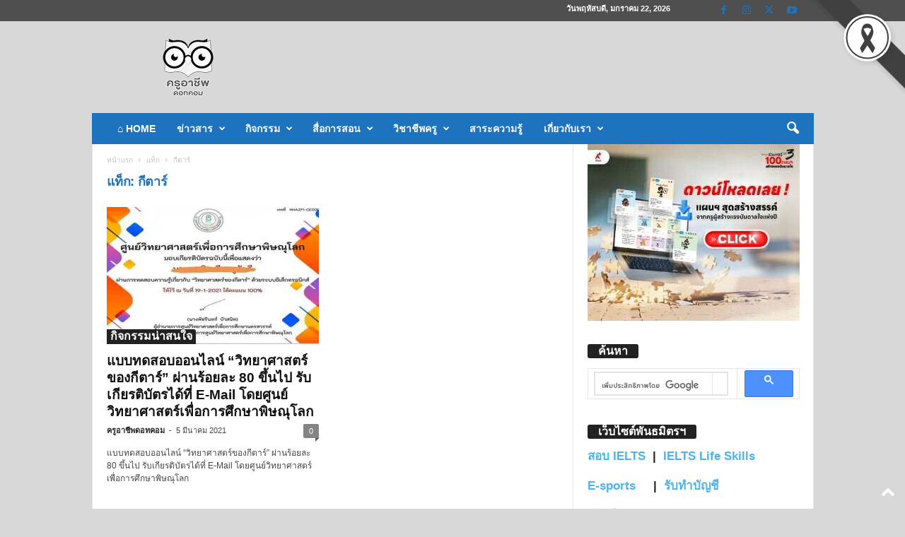

--- FILE ---
content_type: text/html; charset=UTF-8
request_url: https://www.kruachieve.com/tag/%E0%B8%81%E0%B8%B5%E0%B8%95%E0%B8%B2%E0%B8%A3%E0%B9%8C/
body_size: 41028
content:
<!doctype html >
<!--[if IE 8]>    <html class="ie8" lang="th" prefix="og: https://ogp.me/ns# fb: http://ogp.me/ns/fb#"> <![endif]-->
<!--[if IE 9]>    <html class="ie9" lang="th" prefix="og: https://ogp.me/ns# fb: http://ogp.me/ns/fb#"> <![endif]-->
<!--[if gt IE 8]><!--> <html lang="th" prefix="og: https://ogp.me/ns# fb: http://ogp.me/ns/fb#"> <!--<![endif]-->
<head>
<title>กีตาร์ Archives - ครูอาชีพดอทคอม</title>
    
    <meta charset="UTF-8" />
    <meta name="viewport" content="width=device-width, initial-scale=1.0">
    <link rel="pingback" href="https://www.kruachieve.com/xmlrpc.php" />
    <link rel="icon" type="image/png" href="https://www.kruachieve.com/wp-content/uploads/2021/07/logo2021.png"><meta name="theme-color" content="#eaeaea"><link rel="apple-touch-icon" sizes="76x76" href="https://www.kruachieve.com/wp-content/uploads/2021/07/logo2021.png"/><!-- Google tag (gtag.js) consent mode dataLayer added by Site Kit -->
<script type="text/javascript" id="google_gtagjs-js-consent-mode-data-layer">
/* <![CDATA[ */
window.dataLayer = window.dataLayer || [];function gtag(){dataLayer.push(arguments);}
gtag('consent', 'default', {"ad_personalization":"denied","ad_storage":"denied","ad_user_data":"denied","analytics_storage":"denied","functionality_storage":"denied","security_storage":"denied","personalization_storage":"denied","region":["AT","BE","BG","CH","CY","CZ","DE","DK","EE","ES","FI","FR","GB","GR","HR","HU","IE","IS","IT","LI","LT","LU","LV","MT","NL","NO","PL","PT","RO","SE","SI","SK"],"wait_for_update":500});
window._googlesitekitConsentCategoryMap = {"statistics":["analytics_storage"],"marketing":["ad_storage","ad_user_data","ad_personalization"],"functional":["functionality_storage","security_storage"],"preferences":["personalization_storage"]};
window._googlesitekitConsents = {"ad_personalization":"denied","ad_storage":"denied","ad_user_data":"denied","analytics_storage":"denied","functionality_storage":"denied","security_storage":"denied","personalization_storage":"denied","region":["AT","BE","BG","CH","CY","CZ","DE","DK","EE","ES","FI","FR","GB","GR","HR","HU","IE","IS","IT","LI","LT","LU","LV","MT","NL","NO","PL","PT","RO","SE","SI","SK"],"wait_for_update":500};
/* ]]> */
</script>
<!-- End Google tag (gtag.js) consent mode dataLayer added by Site Kit -->

<!-- Search Engine Optimization by Rank Math PRO - https://rankmath.com/ -->
<meta name="description" content="Kruachieve.com-ครูอาชีพดอทคอม มากกว่าอาชีพครู...คือการเป็นครูมืออาชีพ"/>
<meta name="robots" content="follow, index, max-snippet:-1, max-video-preview:-1, max-image-preview:large"/>
<link rel="canonical" href="https://www.kruachieve.com/tag/%e0%b8%81%e0%b8%b5%e0%b8%95%e0%b8%b2%e0%b8%a3%e0%b9%8c/" />
<meta property="og:locale" content="th_TH" />
<meta property="og:type" content="article" />
<meta property="og:title" content="กีตาร์ Archives - ครูอาชีพดอทคอม" />
<meta property="og:description" content="Kruachieve.com-ครูอาชีพดอทคอม มากกว่าอาชีพครู...คือการเป็นครูมืออาชีพ" />
<meta property="og:url" content="https://www.kruachieve.com/tag/%e0%b8%81%e0%b8%b5%e0%b8%95%e0%b8%b2%e0%b8%a3%e0%b9%8c/" />
<meta property="og:site_name" content="ครูอาชีพดอทคอม" />
<meta property="article:publisher" content="https://www.facebook.com/kruachieve" />
<meta property="og:image" content="https://www.kruachieve.com/wp-content/uploads/2021/07/122609550_221592625964803_7838195955822847278_n.jpg" />
<meta property="og:image:secure_url" content="https://www.kruachieve.com/wp-content/uploads/2021/07/122609550_221592625964803_7838195955822847278_n.jpg" />
<meta property="og:image:width" content="1080" />
<meta property="og:image:height" content="411" />
<meta property="og:image:alt" content="ครูอาชีพดอทคอม Kruachieve" />
<meta property="og:image:type" content="image/jpeg" />
<meta name="twitter:card" content="summary_large_image" />
<meta name="twitter:title" content="กีตาร์ Archives - ครูอาชีพดอทคอม" />
<meta name="twitter:description" content="Kruachieve.com-ครูอาชีพดอทคอม มากกว่าอาชีพครู...คือการเป็นครูมืออาชีพ" />
<meta name="twitter:image" content="https://www.kruachieve.com/wp-content/uploads/2021/07/122609550_221592625964803_7838195955822847278_n.jpg" />
<meta name="twitter:label1" content="เรื่อง" />
<meta name="twitter:data1" content="1" />
<script type="application/ld+json" class="rank-math-schema-pro">{"@context":"https://schema.org","@graph":[{"@type":"Person","@id":"https://www.kruachieve.com/#person","name":"\u0e04\u0e23\u0e39\u0e2d\u0e32\u0e0a\u0e35\u0e1e\u0e14\u0e2d\u0e17\u0e04\u0e2d\u0e21","sameAs":["https://www.facebook.com/kruachieve"],"image":{"@type":"ImageObject","@id":"https://www.kruachieve.com/#logo","url":"https://www.kruachieve.com/wp-content/uploads/2025/07/\u0e42\u0e25\u0e42\u0e0168.png","contentUrl":"https://www.kruachieve.com/wp-content/uploads/2025/07/\u0e42\u0e25\u0e42\u0e0168.png","caption":"\u0e04\u0e23\u0e39\u0e2d\u0e32\u0e0a\u0e35\u0e1e\u0e14\u0e2d\u0e17\u0e04\u0e2d\u0e21","inLanguage":"th","width":"500","height":"500"}},{"@type":"WebSite","@id":"https://www.kruachieve.com/#website","url":"https://www.kruachieve.com","name":"\u0e04\u0e23\u0e39\u0e2d\u0e32\u0e0a\u0e35\u0e1e\u0e14\u0e2d\u0e17\u0e04\u0e2d\u0e21","alternateName":"\u0e21\u0e32\u0e01\u0e01\u0e27\u0e48\u0e32\u0e2d\u0e32\u0e0a\u0e35\u0e1e\u0e04\u0e23\u0e39...\u0e04\u0e37\u0e2d\u0e01\u0e32\u0e23\u0e40\u0e1b\u0e47\u0e19\u0e04\u0e23\u0e39\u0e21\u0e37\u0e2d\u0e2d\u0e32\u0e0a\u0e35\u0e1e","publisher":{"@id":"https://www.kruachieve.com/#person"},"inLanguage":"th"},{"@type":"BreadcrumbList","@id":"https://www.kruachieve.com/tag/%e0%b8%81%e0%b8%b5%e0%b8%95%e0%b8%b2%e0%b8%a3%e0%b9%8c/#breadcrumb","itemListElement":[{"@type":"ListItem","position":"1","item":{"@id":"https://www.kruachieve.com","name":"Home"}},{"@type":"ListItem","position":"2","item":{"@id":"https://www.kruachieve.com/tag/%e0%b8%81%e0%b8%b5%e0%b8%95%e0%b8%b2%e0%b8%a3%e0%b9%8c/","name":"\u0e01\u0e35\u0e15\u0e32\u0e23\u0e4c"}}]},{"@type":"CollectionPage","@id":"https://www.kruachieve.com/tag/%e0%b8%81%e0%b8%b5%e0%b8%95%e0%b8%b2%e0%b8%a3%e0%b9%8c/#webpage","url":"https://www.kruachieve.com/tag/%e0%b8%81%e0%b8%b5%e0%b8%95%e0%b8%b2%e0%b8%a3%e0%b9%8c/","name":"\u0e01\u0e35\u0e15\u0e32\u0e23\u0e4c Archives - \u0e04\u0e23\u0e39\u0e2d\u0e32\u0e0a\u0e35\u0e1e\u0e14\u0e2d\u0e17\u0e04\u0e2d\u0e21","isPartOf":{"@id":"https://www.kruachieve.com/#website"},"inLanguage":"th","breadcrumb":{"@id":"https://www.kruachieve.com/tag/%e0%b8%81%e0%b8%b5%e0%b8%95%e0%b8%b2%e0%b8%a3%e0%b9%8c/#breadcrumb"}}]}</script>
<!-- /Rank Math WordPress SEO plugin -->

<link rel='dns-prefetch' href='//www.kruachieve.com' />
<link rel='dns-prefetch' href='//www.googletagmanager.com' />
<link rel="alternate" type="application/rss+xml" title="ครูอาชีพดอทคอม &raquo; ฟีด" href="https://www.kruachieve.com/feed/" />
<link rel="alternate" type="application/rss+xml" title="ครูอาชีพดอทคอม &raquo; ฟีดความเห็น" href="https://www.kruachieve.com/comments/feed/" />
<link rel="alternate" type="application/rss+xml" title="ครูอาชีพดอทคอม &raquo; กีตาร์ ฟีดป้ายกำกับ" href="https://www.kruachieve.com/tag/%e0%b8%81%e0%b8%b5%e0%b8%95%e0%b8%b2%e0%b8%a3%e0%b9%8c/feed/" />
<!-- www.kruachieve.com is managing ads with Advanced Ads 2.0.16 – https://wpadvancedads.com/ --><script id="kruac-ready">
			window.advanced_ads_ready=function(e,a){a=a||"complete";var d=function(e){return"interactive"===a?"loading"!==e:"complete"===e};d(document.readyState)?e():document.addEventListener("readystatechange",(function(a){d(a.target.readyState)&&e()}),{once:"interactive"===a})},window.advanced_ads_ready_queue=window.advanced_ads_ready_queue||[];		</script>
		<style id='wp-img-auto-sizes-contain-inline-css' type='text/css'>
img:is([sizes=auto i],[sizes^="auto," i]){contain-intrinsic-size:3000px 1500px}
/*# sourceURL=wp-img-auto-sizes-contain-inline-css */
</style>
<style id='wp-emoji-styles-inline-css' type='text/css'>

	img.wp-smiley, img.emoji {
		display: inline !important;
		border: none !important;
		box-shadow: none !important;
		height: 1em !important;
		width: 1em !important;
		margin: 0 0.07em !important;
		vertical-align: -0.1em !important;
		background: none !important;
		padding: 0 !important;
	}
/*# sourceURL=wp-emoji-styles-inline-css */
</style>
<style id='classic-theme-styles-inline-css' type='text/css'>
/*! This file is auto-generated */
.wp-block-button__link{color:#fff;background-color:#32373c;border-radius:9999px;box-shadow:none;text-decoration:none;padding:calc(.667em + 2px) calc(1.333em + 2px);font-size:1.125em}.wp-block-file__button{background:#32373c;color:#fff;text-decoration:none}
/*# sourceURL=/wp-includes/css/classic-themes.min.css */
</style>
<link rel='stylesheet' id='brb-main-style-css' href='https://www.kruachieve.com/wp-content/plugins/black-ribbon/css/main.css?ver=6.9' type='text/css' media='all' />
<link rel='stylesheet' id='ez-toc-css' href='https://www.kruachieve.com/wp-content/plugins/easy-table-of-contents/assets/css/screen.min.css?ver=2.0.80' type='text/css' media='all' />
<style id='ez-toc-inline-css' type='text/css'>
div#ez-toc-container .ez-toc-title {font-size: 120%;}div#ez-toc-container .ez-toc-title {font-weight: 500;}div#ez-toc-container ul li , div#ez-toc-container ul li a {font-size: 95%;}div#ez-toc-container ul li , div#ez-toc-container ul li a {font-weight: 500;}div#ez-toc-container nav ul ul li {font-size: 90%;}.ez-toc-box-title {font-weight: bold; margin-bottom: 10px; text-align: center; text-transform: uppercase; letter-spacing: 1px; color: #666; padding-bottom: 5px;position:absolute;top:-4%;left:5%;background-color: inherit;transition: top 0.3s ease;}.ez-toc-box-title.toc-closed {top:-25%;}
.ez-toc-container-direction {direction: ltr;}.ez-toc-counter ul{counter-reset: item ;}.ez-toc-counter nav ul li a::before {content: counters(item, '.', decimal) '. ';display: inline-block;counter-increment: item;flex-grow: 0;flex-shrink: 0;margin-right: .2em; float: left; }.ez-toc-widget-direction {direction: ltr;}.ez-toc-widget-container ul{counter-reset: item ;}.ez-toc-widget-container nav ul li a::before {content: counters(item, '.', decimal) '. ';display: inline-block;counter-increment: item;flex-grow: 0;flex-shrink: 0;margin-right: .2em; float: left; }
/*# sourceURL=ez-toc-inline-css */
</style>
<link rel='stylesheet' id='td-plugin-newsletter-css' href='https://www.kruachieve.com/wp-content/plugins/td-newsletter/style.css?ver=5.4.3.4' type='text/css' media='all' />
<link rel='stylesheet' id='tds-front-css' href='https://www.kruachieve.com/wp-content/plugins/td-subscription/assets/css/tds-front.css?ver=1.7.3' type='text/css' media='all' />
<link rel='stylesheet' id='td-theme-css' href='https://www.kruachieve.com/wp-content/themes/Newsmag/style.css?ver=5.4.3.4' type='text/css' media='all' />
<style id='td-theme-inline-css' type='text/css'>
    
        /* custom css - generated by TagDiv Composer */
        @media (max-width: 767px) {
            .td-header-desktop-wrap {
                display: none;
            }
        }
        @media (min-width: 767px) {
            .td-header-mobile-wrap {
                display: none;
            }
        }
    
	
/*# sourceURL=td-theme-inline-css */
</style>
<link rel='stylesheet' id='td-legacy-framework-front-style-css' href='https://www.kruachieve.com/wp-content/plugins/td-composer/legacy/Newsmag/assets/css/td_legacy_main.css?ver=02f7892c77f8d92ff3a6477b3d96dee8' type='text/css' media='all' />
<link rel='stylesheet' id='td-legacy-framework-subscription-style-css' href='https://www.kruachieve.com/wp-content/plugins/td-composer/legacy/Newsmag/assets/css/td_legacy_subscription.css?ver=6.9' type='text/css' media='all' />
<script type="text/javascript" src="https://www.kruachieve.com/wp-includes/js/jquery/jquery.min.js?ver=3.7.1" id="jquery-core-js"></script>
<script type="text/javascript" src="https://www.kruachieve.com/wp-includes/js/jquery/jquery-migrate.min.js?ver=3.4.1" id="jquery-migrate-js"></script>

<!-- Google tag (gtag.js) snippet added by Site Kit -->
<!-- Google Analytics snippet added by Site Kit -->
<script type="text/javascript" src="https://www.googletagmanager.com/gtag/js?id=G-XNN2VBJCKR" id="google_gtagjs-js" async></script>
<script type="text/javascript" id="google_gtagjs-js-after">
/* <![CDATA[ */
window.dataLayer = window.dataLayer || [];function gtag(){dataLayer.push(arguments);}
gtag("set","linker",{"domains":["www.kruachieve.com"]});
gtag("js", new Date());
gtag("set", "developer_id.dZTNiMT", true);
gtag("config", "G-XNN2VBJCKR");
 window._googlesitekit = window._googlesitekit || {}; window._googlesitekit.throttledEvents = []; window._googlesitekit.gtagEvent = (name, data) => { var key = JSON.stringify( { name, data } ); if ( !! window._googlesitekit.throttledEvents[ key ] ) { return; } window._googlesitekit.throttledEvents[ key ] = true; setTimeout( () => { delete window._googlesitekit.throttledEvents[ key ]; }, 5 ); gtag( "event", name, { ...data, event_source: "site-kit" } ); }; 
//# sourceURL=google_gtagjs-js-after
/* ]]> */
</script>
<link rel="https://api.w.org/" href="https://www.kruachieve.com/wp-json/" /><link rel="alternate" title="JSON" type="application/json" href="https://www.kruachieve.com/wp-json/wp/v2/tags/21603" /><link rel="EditURI" type="application/rsd+xml" title="RSD" href="https://www.kruachieve.com/xmlrpc.php?rsd" />
<meta name="generator" content="WordPress 6.9" />
<meta name="generator" content="Site Kit by Google 1.170.0" /><script id="wpcp_disable_selection" type="text/javascript">
var image_save_msg='You are not allowed to save images!';
	var no_menu_msg='Context Menu disabled!';
	var smessage = "Content is protected !!";

function disableEnterKey(e)
{
	var elemtype = e.target.tagName;
	
	elemtype = elemtype.toUpperCase();
	
	if (elemtype == "TEXT" || elemtype == "TEXTAREA" || elemtype == "INPUT" || elemtype == "PASSWORD" || elemtype == "SELECT" || elemtype == "OPTION" || elemtype == "EMBED")
	{
		elemtype = 'TEXT';
	}
	
	if (e.ctrlKey){
     var key;
     if(window.event)
          key = window.event.keyCode;     //IE
     else
          key = e.which;     //firefox (97)
    //if (key != 17) alert(key);
     if (elemtype!= 'TEXT' && (key == 97 || key == 65 || key == 67 || key == 99 || key == 88 || key == 120 || key == 26 || key == 85  || key == 86 || key == 83 || key == 43 || key == 73))
     {
		if(wccp_free_iscontenteditable(e)) return true;
		show_wpcp_message('You are not allowed to copy content or view source');
		return false;
     }else
     	return true;
     }
}


/*For contenteditable tags*/
function wccp_free_iscontenteditable(e)
{
	var e = e || window.event; // also there is no e.target property in IE. instead IE uses window.event.srcElement
  	
	var target = e.target || e.srcElement;

	var elemtype = e.target.nodeName;
	
	elemtype = elemtype.toUpperCase();
	
	var iscontenteditable = "false";
		
	if(typeof target.getAttribute!="undefined" ) iscontenteditable = target.getAttribute("contenteditable"); // Return true or false as string
	
	var iscontenteditable2 = false;
	
	if(typeof target.isContentEditable!="undefined" ) iscontenteditable2 = target.isContentEditable; // Return true or false as boolean

	if(target.parentElement.isContentEditable) iscontenteditable2 = true;
	
	if (iscontenteditable == "true" || iscontenteditable2 == true)
	{
		if(typeof target.style!="undefined" ) target.style.cursor = "text";
		
		return true;
	}
}

////////////////////////////////////
function disable_copy(e)
{	
	var e = e || window.event; // also there is no e.target property in IE. instead IE uses window.event.srcElement
	
	var elemtype = e.target.tagName;
	
	elemtype = elemtype.toUpperCase();
	
	if (elemtype == "TEXT" || elemtype == "TEXTAREA" || elemtype == "INPUT" || elemtype == "PASSWORD" || elemtype == "SELECT" || elemtype == "OPTION" || elemtype == "EMBED")
	{
		elemtype = 'TEXT';
	}
	
	if(wccp_free_iscontenteditable(e)) return true;
	
	var isSafari = /Safari/.test(navigator.userAgent) && /Apple Computer/.test(navigator.vendor);
	
	var checker_IMG = '';
	if (elemtype == "IMG" && checker_IMG == 'checked' && e.detail >= 2) {show_wpcp_message(alertMsg_IMG);return false;}
	if (elemtype != "TEXT")
	{
		if (smessage !== "" && e.detail == 2)
			show_wpcp_message(smessage);
		
		if (isSafari)
			return true;
		else
			return false;
	}	
}

//////////////////////////////////////////
function disable_copy_ie()
{
	var e = e || window.event;
	var elemtype = window.event.srcElement.nodeName;
	elemtype = elemtype.toUpperCase();
	if(wccp_free_iscontenteditable(e)) return true;
	if (elemtype == "IMG") {show_wpcp_message(alertMsg_IMG);return false;}
	if (elemtype != "TEXT" && elemtype != "TEXTAREA" && elemtype != "INPUT" && elemtype != "PASSWORD" && elemtype != "SELECT" && elemtype != "OPTION" && elemtype != "EMBED")
	{
		return false;
	}
}	
function reEnable()
{
	return true;
}
document.onkeydown = disableEnterKey;
document.onselectstart = disable_copy_ie;
if(navigator.userAgent.indexOf('MSIE')==-1)
{
	document.onmousedown = disable_copy;
	document.onclick = reEnable;
}
function disableSelection(target)
{
    //For IE This code will work
    if (typeof target.onselectstart!="undefined")
    target.onselectstart = disable_copy_ie;
    
    //For Firefox This code will work
    else if (typeof target.style.MozUserSelect!="undefined")
    {target.style.MozUserSelect="none";}
    
    //All other  (ie: Opera) This code will work
    else
    target.onmousedown=function(){return false}
    target.style.cursor = "default";
}
//Calling the JS function directly just after body load
window.onload = function(){disableSelection(document.body);};

//////////////////special for safari Start////////////////
var onlongtouch;
var timer;
var touchduration = 1000; //length of time we want the user to touch before we do something

var elemtype = "";
function touchstart(e) {
	var e = e || window.event;
  // also there is no e.target property in IE.
  // instead IE uses window.event.srcElement
  	var target = e.target || e.srcElement;
	
	elemtype = window.event.srcElement.nodeName;
	
	elemtype = elemtype.toUpperCase();
	
	if(!wccp_pro_is_passive()) e.preventDefault();
	if (!timer) {
		timer = setTimeout(onlongtouch, touchduration);
	}
}

function touchend() {
    //stops short touches from firing the event
    if (timer) {
        clearTimeout(timer);
        timer = null;
    }
	onlongtouch();
}

onlongtouch = function(e) { //this will clear the current selection if anything selected
	
	if (elemtype != "TEXT" && elemtype != "TEXTAREA" && elemtype != "INPUT" && elemtype != "PASSWORD" && elemtype != "SELECT" && elemtype != "EMBED" && elemtype != "OPTION")	
	{
		if (window.getSelection) {
			if (window.getSelection().empty) {  // Chrome
			window.getSelection().empty();
			} else if (window.getSelection().removeAllRanges) {  // Firefox
			window.getSelection().removeAllRanges();
			}
		} else if (document.selection) {  // IE?
			document.selection.empty();
		}
		return false;
	}
};

document.addEventListener("DOMContentLoaded", function(event) { 
    window.addEventListener("touchstart", touchstart, false);
    window.addEventListener("touchend", touchend, false);
});

function wccp_pro_is_passive() {

  var cold = false,
  hike = function() {};

  try {
	  const object1 = {};
  var aid = Object.defineProperty(object1, 'passive', {
  get() {cold = true}
  });
  window.addEventListener('test', hike, aid);
  window.removeEventListener('test', hike, aid);
  } catch (e) {}

  return cold;
}
/*special for safari End*/
</script>
<style>
.unselectable
{
-moz-user-select:none;
-webkit-user-select:none;
cursor: default;
}
html
{
-webkit-touch-callout: none;
-webkit-user-select: none;
-khtml-user-select: none;
-moz-user-select: none;
-ms-user-select: none;
user-select: none;
-webkit-tap-highlight-color: rgba(0,0,0,0);
}
</style>
<script id="wpcp_css_disable_selection" type="text/javascript">
var e = document.getElementsByTagName('body')[0];
if(e)
{
	e.setAttribute('unselectable',"on");
}
</script>

<!-- Google AdSense meta tags added by Site Kit -->
<meta name="google-adsense-platform-account" content="ca-host-pub-2644536267352236">
<meta name="google-adsense-platform-domain" content="sitekit.withgoogle.com">
<!-- End Google AdSense meta tags added by Site Kit -->
<link rel="amphtml" href="https://www.kruachieve.com/tag/%E0%B8%81%E0%B8%B5%E0%B8%95%E0%B8%B2%E0%B8%A3%E0%B9%8C/?amp=1"><script data-ad-client="ca-pub-8362436590916237" async src="https://pagead2.googlesyndication.com/pagead/js/adsbygoogle.js"></script>

<!-- Google tag (gtag.js) -->
<script async src="https://www.googletagmanager.com/gtag/js?id=G-T8KW78BW70"></script>
<script>
  window.dataLayer = window.dataLayer || [];
  function gtag(){dataLayer.push(arguments);}
  gtag('js', new Date());

  gtag('config', 'G-T8KW78BW70');
</script>

<script async src="https://fundingchoicesmessages.google.com/i/pub-8362436590916237?ers=1" nonce="UjeMUT6PenXCaMhqk9H2kg"></script><script nonce="UjeMUT6PenXCaMhqk9H2kg">(function() {function signalGooglefcPresent() {if (!window.frames['googlefcPresent']) {if (document.body) {const iframe = document.createElement('iframe'); iframe.style = 'width: 0; height: 0; border: none; z-index: -1000; left: -1000px; top: -1000px;'; iframe.style.display = 'none'; iframe.name = 'googlefcPresent'; document.body.appendChild(iframe);} else {setTimeout(signalGooglefcPresent, 0);}}}signalGooglefcPresent();})();</script>

<script>(function(){'use strict';function aa(a){var b=0;return function(){return b<a.length?{done:!1,value:a[b++]}:{done:!0}}}var ba="function"==typeof Object.defineProperties?Object.defineProperty:function(a,b,c){if(a==Array.prototype||a==Object.prototype)return a;a[b]=c.value;return a};
function ea(a){a=["object"==typeof globalThis&&globalThis,a,"object"==typeof window&&window,"object"==typeof self&&self,"object"==typeof global&&global];for(var b=0;b<a.length;++b){var c=a[b];if(c&&c.Math==Math)return c}throw Error("Cannot find global object");}var fa=ea(this);function ha(a,b){if(b)a:{var c=fa;a=a.split(".");for(var d=0;d<a.length-1;d++){var e=a[d];if(!(e in c))break a;c=c[e]}a=a[a.length-1];d=c[a];b=b(d);b!=d&&null!=b&&ba(c,a,{configurable:!0,writable:!0,value:b})}}
var ia="function"==typeof Object.create?Object.create:function(a){function b(){}b.prototype=a;return new b},l;if("function"==typeof Object.setPrototypeOf)l=Object.setPrototypeOf;else{var m;a:{var ja={a:!0},ka={};try{ka.__proto__=ja;m=ka.a;break a}catch(a){}m=!1}l=m?function(a,b){a.__proto__=b;if(a.__proto__!==b)throw new TypeError(a+" is not extensible");return a}:null}var la=l;
function n(a,b){a.prototype=ia(b.prototype);a.prototype.constructor=a;if(la)la(a,b);else for(var c in b)if("prototype"!=c)if(Object.defineProperties){var d=Object.getOwnPropertyDescriptor(b,c);d&&Object.defineProperty(a,c,d)}else a[c]=b[c];a.A=b.prototype}function ma(){for(var a=Number(this),b=[],c=a;c<arguments.length;c++)b[c-a]=arguments[c];return b}
var na="function"==typeof Object.assign?Object.assign:function(a,b){for(var c=1;c<arguments.length;c++){var d=arguments[c];if(d)for(var e in d)Object.prototype.hasOwnProperty.call(d,e)&&(a[e]=d[e])}return a};ha("Object.assign",function(a){return a||na});/*

 Copyright The Closure Library Authors.
 SPDX-License-Identifier: Apache-2.0
*/
var p=this||self;function q(a){return a};var t,u;a:{for(var oa=["CLOSURE_FLAGS"],v=p,x=0;x<oa.length;x++)if(v=v[oa[x]],null==v){u=null;break a}u=v}var pa=u&&u[610401301];t=null!=pa?pa:!1;var z,qa=p.navigator;z=qa?qa.userAgentData||null:null;function A(a){return t?z?z.brands.some(function(b){return(b=b.brand)&&-1!=b.indexOf(a)}):!1:!1}function B(a){var b;a:{if(b=p.navigator)if(b=b.userAgent)break a;b=""}return-1!=b.indexOf(a)};function C(){return t?!!z&&0<z.brands.length:!1}function D(){return C()?A("Chromium"):(B("Chrome")||B("CriOS"))&&!(C()?0:B("Edge"))||B("Silk")};var ra=C()?!1:B("Trident")||B("MSIE");!B("Android")||D();D();B("Safari")&&(D()||(C()?0:B("Coast"))||(C()?0:B("Opera"))||(C()?0:B("Edge"))||(C()?A("Microsoft Edge"):B("Edg/"))||C()&&A("Opera"));var sa={},E=null;var ta="undefined"!==typeof Uint8Array,ua=!ra&&"function"===typeof btoa;var F="function"===typeof Symbol&&"symbol"===typeof Symbol()?Symbol():void 0,G=F?function(a,b){a[F]|=b}:function(a,b){void 0!==a.g?a.g|=b:Object.defineProperties(a,{g:{value:b,configurable:!0,writable:!0,enumerable:!1}})};function va(a){var b=H(a);1!==(b&1)&&(Object.isFrozen(a)&&(a=Array.prototype.slice.call(a)),I(a,b|1))}
var H=F?function(a){return a[F]|0}:function(a){return a.g|0},J=F?function(a){return a[F]}:function(a){return a.g},I=F?function(a,b){a[F]=b}:function(a,b){void 0!==a.g?a.g=b:Object.defineProperties(a,{g:{value:b,configurable:!0,writable:!0,enumerable:!1}})};function wa(){var a=[];G(a,1);return a}function xa(a,b){I(b,(a|0)&-99)}function K(a,b){I(b,(a|34)&-73)}function L(a){a=a>>11&1023;return 0===a?536870912:a};var M={};function N(a){return null!==a&&"object"===typeof a&&!Array.isArray(a)&&a.constructor===Object}var O,ya=[];I(ya,39);O=Object.freeze(ya);var P;function Q(a,b){P=b;a=new a(b);P=void 0;return a}
function R(a,b,c){null==a&&(a=P);P=void 0;if(null==a){var d=96;c?(a=[c],d|=512):a=[];b&&(d=d&-2095105|(b&1023)<<11)}else{if(!Array.isArray(a))throw Error();d=H(a);if(d&64)return a;d|=64;if(c&&(d|=512,c!==a[0]))throw Error();a:{c=a;var e=c.length;if(e){var f=e-1,g=c[f];if(N(g)){d|=256;b=(d>>9&1)-1;e=f-b;1024<=e&&(za(c,b,g),e=1023);d=d&-2095105|(e&1023)<<11;break a}}b&&(g=(d>>9&1)-1,b=Math.max(b,e-g),1024<b&&(za(c,g,{}),d|=256,b=1023),d=d&-2095105|(b&1023)<<11)}}I(a,d);return a}
function za(a,b,c){for(var d=1023+b,e=a.length,f=d;f<e;f++){var g=a[f];null!=g&&g!==c&&(c[f-b]=g)}a.length=d+1;a[d]=c};function Aa(a){switch(typeof a){case "number":return isFinite(a)?a:String(a);case "boolean":return a?1:0;case "object":if(a&&!Array.isArray(a)&&ta&&null!=a&&a instanceof Uint8Array){if(ua){for(var b="",c=0,d=a.length-10240;c<d;)b+=String.fromCharCode.apply(null,a.subarray(c,c+=10240));b+=String.fromCharCode.apply(null,c?a.subarray(c):a);a=btoa(b)}else{void 0===b&&(b=0);if(!E){E={};c="ABCDEFGHIJKLMNOPQRSTUVWXYZabcdefghijklmnopqrstuvwxyz0123456789".split("");d=["+/=","+/","-_=","-_.","-_"];for(var e=
0;5>e;e++){var f=c.concat(d[e].split(""));sa[e]=f;for(var g=0;g<f.length;g++){var h=f[g];void 0===E[h]&&(E[h]=g)}}}b=sa[b];c=Array(Math.floor(a.length/3));d=b[64]||"";for(e=f=0;f<a.length-2;f+=3){var k=a[f],w=a[f+1];h=a[f+2];g=b[k>>2];k=b[(k&3)<<4|w>>4];w=b[(w&15)<<2|h>>6];h=b[h&63];c[e++]=g+k+w+h}g=0;h=d;switch(a.length-f){case 2:g=a[f+1],h=b[(g&15)<<2]||d;case 1:a=a[f],c[e]=b[a>>2]+b[(a&3)<<4|g>>4]+h+d}a=c.join("")}return a}}return a};function Ba(a,b,c){a=Array.prototype.slice.call(a);var d=a.length,e=b&256?a[d-1]:void 0;d+=e?-1:0;for(b=b&512?1:0;b<d;b++)a[b]=c(a[b]);if(e){b=a[b]={};for(var f in e)Object.prototype.hasOwnProperty.call(e,f)&&(b[f]=c(e[f]))}return a}function Da(a,b,c,d,e,f){if(null!=a){if(Array.isArray(a))a=e&&0==a.length&&H(a)&1?void 0:f&&H(a)&2?a:Ea(a,b,c,void 0!==d,e,f);else if(N(a)){var g={},h;for(h in a)Object.prototype.hasOwnProperty.call(a,h)&&(g[h]=Da(a[h],b,c,d,e,f));a=g}else a=b(a,d);return a}}
function Ea(a,b,c,d,e,f){var g=d||c?H(a):0;d=d?!!(g&32):void 0;a=Array.prototype.slice.call(a);for(var h=0;h<a.length;h++)a[h]=Da(a[h],b,c,d,e,f);c&&c(g,a);return a}function Fa(a){return a.s===M?a.toJSON():Aa(a)};function Ga(a,b,c){c=void 0===c?K:c;if(null!=a){if(ta&&a instanceof Uint8Array)return b?a:new Uint8Array(a);if(Array.isArray(a)){var d=H(a);if(d&2)return a;if(b&&!(d&64)&&(d&32||0===d))return I(a,d|34),a;a=Ea(a,Ga,d&4?K:c,!0,!1,!0);b=H(a);b&4&&b&2&&Object.freeze(a);return a}a.s===M&&(b=a.h,c=J(b),a=c&2?a:Q(a.constructor,Ha(b,c,!0)));return a}}function Ha(a,b,c){var d=c||b&2?K:xa,e=!!(b&32);a=Ba(a,b,function(f){return Ga(f,e,d)});G(a,32|(c?2:0));return a};function Ia(a,b){a=a.h;return Ja(a,J(a),b)}function Ja(a,b,c,d){if(-1===c)return null;if(c>=L(b)){if(b&256)return a[a.length-1][c]}else{var e=a.length;if(d&&b&256&&(d=a[e-1][c],null!=d))return d;b=c+((b>>9&1)-1);if(b<e)return a[b]}}function Ka(a,b,c,d,e){var f=L(b);if(c>=f||e){e=b;if(b&256)f=a[a.length-1];else{if(null==d)return;f=a[f+((b>>9&1)-1)]={};e|=256}f[c]=d;e&=-1025;e!==b&&I(a,e)}else a[c+((b>>9&1)-1)]=d,b&256&&(d=a[a.length-1],c in d&&delete d[c]),b&1024&&I(a,b&-1025)}
function La(a,b){var c=Ma;var d=void 0===d?!1:d;var e=a.h;var f=J(e),g=Ja(e,f,b,d);var h=!1;if(null==g||"object"!==typeof g||(h=Array.isArray(g))||g.s!==M)if(h){var k=h=H(g);0===k&&(k|=f&32);k|=f&2;k!==h&&I(g,k);c=new c(g)}else c=void 0;else c=g;c!==g&&null!=c&&Ka(e,f,b,c,d);e=c;if(null==e)return e;a=a.h;f=J(a);f&2||(g=e,c=g.h,h=J(c),g=h&2?Q(g.constructor,Ha(c,h,!1)):g,g!==e&&(e=g,Ka(a,f,b,e,d)));return e}function Na(a,b){a=Ia(a,b);return null==a||"string"===typeof a?a:void 0}
function Oa(a,b){a=Ia(a,b);return null!=a?a:0}function S(a,b){a=Na(a,b);return null!=a?a:""};function T(a,b,c){this.h=R(a,b,c)}T.prototype.toJSON=function(){var a=Ea(this.h,Fa,void 0,void 0,!1,!1);return Pa(this,a,!0)};T.prototype.s=M;T.prototype.toString=function(){return Pa(this,this.h,!1).toString()};
function Pa(a,b,c){var d=a.constructor.v,e=L(J(c?a.h:b)),f=!1;if(d){if(!c){b=Array.prototype.slice.call(b);var g;if(b.length&&N(g=b[b.length-1]))for(f=0;f<d.length;f++)if(d[f]>=e){Object.assign(b[b.length-1]={},g);break}f=!0}e=b;c=!c;g=J(a.h);a=L(g);g=(g>>9&1)-1;for(var h,k,w=0;w<d.length;w++)if(k=d[w],k<a){k+=g;var r=e[k];null==r?e[k]=c?O:wa():c&&r!==O&&va(r)}else h||(r=void 0,e.length&&N(r=e[e.length-1])?h=r:e.push(h={})),r=h[k],null==h[k]?h[k]=c?O:wa():c&&r!==O&&va(r)}d=b.length;if(!d)return b;
var Ca;if(N(h=b[d-1])){a:{var y=h;e={};c=!1;for(var ca in y)Object.prototype.hasOwnProperty.call(y,ca)&&(a=y[ca],Array.isArray(a)&&a!=a&&(c=!0),null!=a?e[ca]=a:c=!0);if(c){for(var rb in e){y=e;break a}y=null}}y!=h&&(Ca=!0);d--}for(;0<d;d--){h=b[d-1];if(null!=h)break;var cb=!0}if(!Ca&&!cb)return b;var da;f?da=b:da=Array.prototype.slice.call(b,0,d);b=da;f&&(b.length=d);y&&b.push(y);return b};function Qa(a){return function(b){if(null==b||""==b)b=new a;else{b=JSON.parse(b);if(!Array.isArray(b))throw Error(void 0);G(b,32);b=Q(a,b)}return b}};function Ra(a){this.h=R(a)}n(Ra,T);var Sa=Qa(Ra);var U;function V(a){this.g=a}V.prototype.toString=function(){return this.g+""};var Ta={};function Ua(){return Math.floor(2147483648*Math.random()).toString(36)+Math.abs(Math.floor(2147483648*Math.random())^Date.now()).toString(36)};function Va(a,b){b=String(b);"application/xhtml+xml"===a.contentType&&(b=b.toLowerCase());return a.createElement(b)}function Wa(a){this.g=a||p.document||document}Wa.prototype.appendChild=function(a,b){a.appendChild(b)};/*

 SPDX-License-Identifier: Apache-2.0
*/
function Xa(a,b){a.src=b instanceof V&&b.constructor===V?b.g:"type_error:TrustedResourceUrl";var c,d;(c=(b=null==(d=(c=(a.ownerDocument&&a.ownerDocument.defaultView||window).document).querySelector)?void 0:d.call(c,"script[nonce]"))?b.nonce||b.getAttribute("nonce")||"":"")&&a.setAttribute("nonce",c)};function Ya(a){a=void 0===a?document:a;return a.createElement("script")};function Za(a,b,c,d,e,f){try{var g=a.g,h=Ya(g);h.async=!0;Xa(h,b);g.head.appendChild(h);h.addEventListener("load",function(){e();d&&g.head.removeChild(h)});h.addEventListener("error",function(){0<c?Za(a,b,c-1,d,e,f):(d&&g.head.removeChild(h),f())})}catch(k){f()}};var $a=p.atob("aHR0cHM6Ly93d3cuZ3N0YXRpYy5jb20vaW1hZ2VzL2ljb25zL21hdGVyaWFsL3N5c3RlbS8xeC93YXJuaW5nX2FtYmVyXzI0ZHAucG5n"),ab=p.atob("WW91IGFyZSBzZWVpbmcgdGhpcyBtZXNzYWdlIGJlY2F1c2UgYWQgb3Igc2NyaXB0IGJsb2NraW5nIHNvZnR3YXJlIGlzIGludGVyZmVyaW5nIHdpdGggdGhpcyBwYWdlLg=="),bb=p.atob("RGlzYWJsZSBhbnkgYWQgb3Igc2NyaXB0IGJsb2NraW5nIHNvZnR3YXJlLCB0aGVuIHJlbG9hZCB0aGlzIHBhZ2Uu");function db(a,b,c){this.i=a;this.l=new Wa(this.i);this.g=null;this.j=[];this.m=!1;this.u=b;this.o=c}
function eb(a){if(a.i.body&&!a.m){var b=function(){fb(a);p.setTimeout(function(){return gb(a,3)},50)};Za(a.l,a.u,2,!0,function(){p[a.o]||b()},b);a.m=!0}}
function fb(a){for(var b=W(1,5),c=0;c<b;c++){var d=X(a);a.i.body.appendChild(d);a.j.push(d)}b=X(a);b.style.bottom="0";b.style.left="0";b.style.position="fixed";b.style.width=W(100,110).toString()+"%";b.style.zIndex=W(2147483544,2147483644).toString();b.style["background-color"]=hb(249,259,242,252,219,229);b.style["box-shadow"]="0 0 12px #888";b.style.color=hb(0,10,0,10,0,10);b.style.display="flex";b.style["justify-content"]="center";b.style["font-family"]="Roboto, Arial";c=X(a);c.style.width=W(80,
85).toString()+"%";c.style.maxWidth=W(750,775).toString()+"px";c.style.margin="24px";c.style.display="flex";c.style["align-items"]="flex-start";c.style["justify-content"]="center";d=Va(a.l.g,"IMG");d.className=Ua();d.src=$a;d.alt="Warning icon";d.style.height="24px";d.style.width="24px";d.style["padding-right"]="16px";var e=X(a),f=X(a);f.style["font-weight"]="bold";f.textContent=ab;var g=X(a);g.textContent=bb;Y(a,e,f);Y(a,e,g);Y(a,c,d);Y(a,c,e);Y(a,b,c);a.g=b;a.i.body.appendChild(a.g);b=W(1,5);for(c=
0;c<b;c++)d=X(a),a.i.body.appendChild(d),a.j.push(d)}function Y(a,b,c){for(var d=W(1,5),e=0;e<d;e++){var f=X(a);b.appendChild(f)}b.appendChild(c);c=W(1,5);for(d=0;d<c;d++)e=X(a),b.appendChild(e)}function W(a,b){return Math.floor(a+Math.random()*(b-a))}function hb(a,b,c,d,e,f){return"rgb("+W(Math.max(a,0),Math.min(b,255)).toString()+","+W(Math.max(c,0),Math.min(d,255)).toString()+","+W(Math.max(e,0),Math.min(f,255)).toString()+")"}function X(a){a=Va(a.l.g,"DIV");a.className=Ua();return a}
function gb(a,b){0>=b||null!=a.g&&0!=a.g.offsetHeight&&0!=a.g.offsetWidth||(ib(a),fb(a),p.setTimeout(function(){return gb(a,b-1)},50))}
function ib(a){var b=a.j;var c="undefined"!=typeof Symbol&&Symbol.iterator&&b[Symbol.iterator];if(c)b=c.call(b);else if("number"==typeof b.length)b={next:aa(b)};else throw Error(String(b)+" is not an iterable or ArrayLike");for(c=b.next();!c.done;c=b.next())(c=c.value)&&c.parentNode&&c.parentNode.removeChild(c);a.j=[];(b=a.g)&&b.parentNode&&b.parentNode.removeChild(b);a.g=null};function jb(a,b,c,d,e){function f(k){document.body?g(document.body):0<k?p.setTimeout(function(){f(k-1)},e):b()}function g(k){k.appendChild(h);p.setTimeout(function(){h?(0!==h.offsetHeight&&0!==h.offsetWidth?b():a(),h.parentNode&&h.parentNode.removeChild(h)):a()},d)}var h=kb(c);f(3)}function kb(a){var b=document.createElement("div");b.className=a;b.style.width="1px";b.style.height="1px";b.style.position="absolute";b.style.left="-10000px";b.style.top="-10000px";b.style.zIndex="-10000";return b};function Ma(a){this.h=R(a)}n(Ma,T);function lb(a){this.h=R(a)}n(lb,T);var mb=Qa(lb);function nb(a){a=Na(a,4)||"";if(void 0===U){var b=null;var c=p.trustedTypes;if(c&&c.createPolicy){try{b=c.createPolicy("goog#html",{createHTML:q,createScript:q,createScriptURL:q})}catch(d){p.console&&p.console.error(d.message)}U=b}else U=b}a=(b=U)?b.createScriptURL(a):a;return new V(a,Ta)};function ob(a,b){this.m=a;this.o=new Wa(a.document);this.g=b;this.j=S(this.g,1);this.u=nb(La(this.g,2));this.i=!1;b=nb(La(this.g,13));this.l=new db(a.document,b,S(this.g,12))}ob.prototype.start=function(){pb(this)};
function pb(a){qb(a);Za(a.o,a.u,3,!1,function(){a:{var b=a.j;var c=p.btoa(b);if(c=p[c]){try{var d=Sa(p.atob(c))}catch(e){b=!1;break a}b=b===Na(d,1)}else b=!1}b?Z(a,S(a.g,14)):(Z(a,S(a.g,8)),eb(a.l))},function(){jb(function(){Z(a,S(a.g,7));eb(a.l)},function(){return Z(a,S(a.g,6))},S(a.g,9),Oa(a.g,10),Oa(a.g,11))})}function Z(a,b){a.i||(a.i=!0,a=new a.m.XMLHttpRequest,a.open("GET",b,!0),a.send())}function qb(a){var b=p.btoa(a.j);a.m[b]&&Z(a,S(a.g,5))};(function(a,b){p[a]=function(){var c=ma.apply(0,arguments);p[a]=function(){};b.apply(null,c)}})("__h82AlnkH6D91__",function(a){"function"===typeof window.atob&&(new ob(window,mb(window.atob(a)))).start()});}).call(this);

window.__h82AlnkH6D91__("[base64]/[base64]/[base64]/[base64]");</script>
<!-- JS generated by theme -->

<script type="text/javascript" id="td-generated-header-js">
    
    

	    var tdBlocksArray = []; //here we store all the items for the current page

	    // td_block class - each ajax block uses a object of this class for requests
	    function tdBlock() {
		    this.id = '';
		    this.block_type = 1; //block type id (1-234 etc)
		    this.atts = '';
		    this.td_column_number = '';
		    this.td_current_page = 1; //
		    this.post_count = 0; //from wp
		    this.found_posts = 0; //from wp
		    this.max_num_pages = 0; //from wp
		    this.td_filter_value = ''; //current live filter value
		    this.is_ajax_running = false;
		    this.td_user_action = ''; // load more or infinite loader (used by the animation)
		    this.header_color = '';
		    this.ajax_pagination_infinite_stop = ''; //show load more at page x
	    }

        // td_js_generator - mini detector
        ( function () {
            var htmlTag = document.getElementsByTagName("html")[0];

	        if ( navigator.userAgent.indexOf("MSIE 10.0") > -1 ) {
                htmlTag.className += ' ie10';
            }

            if ( !!navigator.userAgent.match(/Trident.*rv\:11\./) ) {
                htmlTag.className += ' ie11';
            }

	        if ( navigator.userAgent.indexOf("Edge") > -1 ) {
                htmlTag.className += ' ieEdge';
            }

            if ( /(iPad|iPhone|iPod)/g.test(navigator.userAgent) ) {
                htmlTag.className += ' td-md-is-ios';
            }

            var user_agent = navigator.userAgent.toLowerCase();
            if ( user_agent.indexOf("android") > -1 ) {
                htmlTag.className += ' td-md-is-android';
            }

            if ( -1 !== navigator.userAgent.indexOf('Mac OS X')  ) {
                htmlTag.className += ' td-md-is-os-x';
            }

            if ( /chrom(e|ium)/.test(navigator.userAgent.toLowerCase()) ) {
               htmlTag.className += ' td-md-is-chrome';
            }

            if ( -1 !== navigator.userAgent.indexOf('Firefox') ) {
                htmlTag.className += ' td-md-is-firefox';
            }

            if ( -1 !== navigator.userAgent.indexOf('Safari') && -1 === navigator.userAgent.indexOf('Chrome') ) {
                htmlTag.className += ' td-md-is-safari';
            }

            if( -1 !== navigator.userAgent.indexOf('IEMobile') ){
                htmlTag.className += ' td-md-is-iemobile';
            }

        })();

        var tdLocalCache = {};

        ( function () {
            "use strict";

            tdLocalCache = {
                data: {},
                remove: function (resource_id) {
                    delete tdLocalCache.data[resource_id];
                },
                exist: function (resource_id) {
                    return tdLocalCache.data.hasOwnProperty(resource_id) && tdLocalCache.data[resource_id] !== null;
                },
                get: function (resource_id) {
                    return tdLocalCache.data[resource_id];
                },
                set: function (resource_id, cachedData) {
                    tdLocalCache.remove(resource_id);
                    tdLocalCache.data[resource_id] = cachedData;
                }
            };
        })();

    
    
var td_viewport_interval_list=[{"limitBottom":767,"sidebarWidth":251},{"limitBottom":1023,"sidebarWidth":339}];
var tds_show_more_info="\u0e41\u0e2a\u0e14\u0e07\u0e02\u0e49\u0e2d\u0e21\u0e39\u0e25\u0e40\u0e1e\u0e34\u0e48\u0e21\u0e40\u0e15\u0e34\u0e21";
var tds_show_less_info="\u0e41\u0e2a\u0e14\u0e07\u0e02\u0e49\u0e2d\u0e21\u0e39\u0e25\u0e19\u0e49\u0e2d\u0e22\u0e25\u0e07";
var tdc_is_installed="yes";
var tdc_domain_active=false;
var td_ajax_url="https:\/\/www.kruachieve.com\/wp-admin\/admin-ajax.php?td_theme_name=Newsmag&v=5.4.3.4";
var td_get_template_directory_uri="https:\/\/www.kruachieve.com\/wp-content\/plugins\/td-composer\/legacy\/common";
var tds_snap_menu="";
var tds_logo_on_sticky="";
var tds_header_style="3";
var td_please_wait="\u0e01\u0e23\u0e38\u0e13\u0e32\u0e23\u0e2d\u0e2a\u0e31\u0e01\u0e04\u0e23\u0e39\u0e48\u2026";
var td_email_user_pass_incorrect="\u0e1c\u0e39\u0e49\u0e43\u0e0a\u0e49\u0e2b\u0e23\u0e37\u0e2d\u0e23\u0e2b\u0e31\u0e2a\u0e1c\u0e48\u0e32\u0e19\u0e44\u0e21\u0e48\u0e16\u0e39\u0e01\u0e15\u0e49\u0e2d\u0e07!";
var td_email_user_incorrect="\u0e2d\u0e35\u0e40\u0e21\u0e25\u0e4c\u0e2b\u0e23\u0e37\u0e2d\u0e0a\u0e37\u0e48\u0e2d\u0e1c\u0e39\u0e49\u0e43\u0e0a\u0e49\u0e44\u0e21\u0e48\u0e16\u0e39\u0e01\u0e15\u0e49\u0e2d\u0e07!";
var td_email_incorrect="\u0e2d\u0e35\u0e40\u0e21\u0e25\u0e4c\u0e44\u0e21\u0e48\u0e16\u0e39\u0e01\u0e15\u0e49\u0e2d\u0e07!";
var td_user_incorrect="\u0e0a\u0e37\u0e48\u0e2d\u0e1c\u0e39\u0e49\u0e43\u0e0a\u0e49\u0e44\u0e21\u0e48\u0e16\u0e39\u0e01\u0e15\u0e49\u0e2d\u0e07!";
var td_email_user_empty="\u0e2d\u0e35\u0e40\u0e21\u0e25\u0e2b\u0e23\u0e37\u0e2d\u0e0a\u0e37\u0e48\u0e2d\u0e1c\u0e39\u0e49\u0e43\u0e0a\u0e49\u0e27\u0e48\u0e32\u0e07\u0e40\u0e1b\u0e25\u0e48\u0e32!";
var td_pass_empty="\u0e1c\u0e48\u0e32\u0e19\u0e40\u0e1b\u0e25\u0e48\u0e32!";
var td_pass_pattern_incorrect="\u0e23\u0e39\u0e1b\u0e41\u0e1a\u0e1a\u0e01\u0e32\u0e23\u0e1c\u0e48\u0e32\u0e19\u0e44\u0e21\u0e48\u0e16\u0e39\u0e01\u0e15\u0e49\u0e2d\u0e07!";
var td_retype_pass_incorrect="\u0e1e\u0e34\u0e21\u0e1e\u0e4c\u0e0b\u0e49\u0e33\u0e1c\u0e48\u0e32\u0e19\u0e44\u0e21\u0e48\u0e16\u0e39\u0e01\u0e15\u0e49\u0e2d\u0e07!";
var tds_more_articles_on_post_enable="";
var tds_more_articles_on_post_time_to_wait="";
var tds_more_articles_on_post_pages_distance_from_top=100;
var tds_captcha="";
var tds_theme_color_site_wide="#4db2ec";
var tds_smart_sidebar="enabled";
var tdThemeName="Newsmag";
var tdThemeNameWl="Newsmag";
var td_magnific_popup_translation_tPrev="\u0e01\u0e48\u0e2d\u0e19\u0e2b\u0e19\u0e49\u0e32\u0e19\u0e35\u0e49 (\u0e1b\u0e38\u0e48\u0e21\u0e25\u0e39\u0e01\u0e28\u0e23\u0e0b\u0e49\u0e32\u0e22)";
var td_magnific_popup_translation_tNext="\u0e16\u0e31\u0e14\u0e44\u0e1b (\u0e1b\u0e38\u0e48\u0e21\u0e25\u0e39\u0e01\u0e28\u0e23\u0e02\u0e27\u0e32)";
var td_magnific_popup_translation_tCounter="%curr%\u0e02\u0e2d\u0e07%total%";
var td_magnific_popup_translation_ajax_tError="\u0e40\u0e19\u0e37\u0e49\u0e2d\u0e2b\u0e32\u0e08\u0e32\u0e01%url%\u0e44\u0e21\u0e48\u0e2a\u0e32\u0e21\u0e32\u0e23\u0e16\u0e42\u0e2b\u0e25\u0e14";
var td_magnific_popup_translation_image_tError="\u0e23\u0e39\u0e1b\u0e20\u0e32\u0e1e#%curr%\u0e44\u0e21\u0e48\u0e2a\u0e32\u0e21\u0e32\u0e23\u0e16\u0e42\u0e2b\u0e25\u0e14";
var tdBlockNonce="79a2892e5f";
var tdMobileMenu="enabled";
var tdMobileSearch="enabled";
var tdDateNamesI18n={"month_names":["\u0e21\u0e01\u0e23\u0e32\u0e04\u0e21","\u0e01\u0e38\u0e21\u0e20\u0e32\u0e1e\u0e31\u0e19\u0e18\u0e4c","\u0e21\u0e35\u0e19\u0e32\u0e04\u0e21","\u0e40\u0e21\u0e29\u0e32\u0e22\u0e19","\u0e1e\u0e24\u0e29\u0e20\u0e32\u0e04\u0e21","\u0e21\u0e34\u0e16\u0e38\u0e19\u0e32\u0e22\u0e19","\u0e01\u0e23\u0e01\u0e0e\u0e32\u0e04\u0e21","\u0e2a\u0e34\u0e07\u0e2b\u0e32\u0e04\u0e21","\u0e01\u0e31\u0e19\u0e22\u0e32\u0e22\u0e19","\u0e15\u0e38\u0e25\u0e32\u0e04\u0e21","\u0e1e\u0e24\u0e28\u0e08\u0e34\u0e01\u0e32\u0e22\u0e19","\u0e18\u0e31\u0e19\u0e27\u0e32\u0e04\u0e21"],"month_names_short":["\u0e21.\u0e04.","\u0e01.\u0e1e.","\u0e21\u0e35.\u0e04.","\u0e40\u0e21.\u0e22.","\u0e1e.\u0e04.","\u0e21\u0e34.\u0e22.","\u0e01.\u0e04.","\u0e2a.\u0e04.","\u0e01.\u0e22.","\u0e15.\u0e04.","\u0e1e.\u0e22.","\u0e18.\u0e04."],"day_names":["\u0e27\u0e31\u0e19\u0e2d\u0e32\u0e17\u0e34\u0e15\u0e22\u0e4c","\u0e27\u0e31\u0e19\u0e08\u0e31\u0e19\u0e17\u0e23\u0e4c","\u0e27\u0e31\u0e19\u0e2d\u0e31\u0e07\u0e04\u0e32\u0e23","\u0e27\u0e31\u0e19\u0e1e\u0e38\u0e18","\u0e27\u0e31\u0e19\u0e1e\u0e24\u0e2b\u0e31\u0e2a\u0e1a\u0e14\u0e35","\u0e27\u0e31\u0e19\u0e28\u0e38\u0e01\u0e23\u0e4c","\u0e27\u0e31\u0e19\u0e40\u0e2a\u0e32\u0e23\u0e4c"],"day_names_short":["\u0e2d\u0e32\u0e17\u0e34\u0e15\u0e22\u0e4c","\u0e08\u0e31\u0e19\u0e17\u0e23\u0e4c","\u0e2d\u0e31\u0e07\u0e04\u0e32\u0e23","\u0e1e\u0e38\u0e18","\u0e1e\u0e24\u0e2b\u0e31\u0e2a","\u0e28\u0e38\u0e01\u0e23\u0e4c","\u0e40\u0e2a\u0e32\u0e23\u0e4c"]};
var td_reset_pass_empty="\u0e01\u0e23\u0e38\u0e13\u0e32\u0e01\u0e23\u0e2d\u0e01\u0e23\u0e2b\u0e31\u0e2a\u0e1c\u0e48\u0e32\u0e19\u0e43\u0e2b\u0e21\u0e48\u0e01\u0e48\u0e2d\u0e19\u0e14\u0e33\u0e40\u0e19\u0e34\u0e19\u0e01\u0e32\u0e23\u0e15\u0e48\u0e2d";
var td_reset_pass_confirm_empty="\u0e42\u0e1b\u0e23\u0e14\u0e22\u0e37\u0e19\u0e22\u0e31\u0e19\u0e23\u0e2b\u0e31\u0e2a\u0e1c\u0e48\u0e32\u0e19\u0e43\u0e2b\u0e21\u0e48\u0e01\u0e48\u0e2d\u0e19\u0e14\u0e33\u0e40\u0e19\u0e34\u0e19\u0e01\u0e32\u0e23\u0e15\u0e48\u0e2d";
var td_reset_pass_not_matching="\u0e42\u0e1b\u0e23\u0e14\u0e15\u0e23\u0e27\u0e08\u0e2a\u0e2d\u0e1a\u0e43\u0e2b\u0e49\u0e41\u0e19\u0e48\u0e43\u0e08\u0e27\u0e48\u0e32\u0e23\u0e2b\u0e31\u0e2a\u0e1c\u0e48\u0e32\u0e19\u0e15\u0e23\u0e07\u0e01\u0e31\u0e19";
var td_deploy_mode="deploy";
var td_ad_background_click_link="";
var td_ad_background_click_target="";
</script>


<!-- Header style compiled by theme -->

<style>
/* custom css - generated by TagDiv Composer */
    

body {
	background-color:#d8d8d8;
}
.td-module-exclusive .td-module-title a:before {
        content: 'พิเศษ';
    }
    
    .td-pb-row [class*="td-pb-span"],
    .td-pb-border-top,
    .page-template-page-title-sidebar-php .td-page-content > .wpb_row:first-child,
    .td-post-sharing,
    .td-post-content,
    .td-post-next-prev,
    .author-box-wrap,
    .td-comments-title-wrap,
    .comment-list,
    .comment-respond,
    .td-post-template-5 header,
    .td-container,
    .wpb_content_element,
    .wpb_column,
    .wpb_row,
    .white-menu .td-header-container .td-header-main-menu,
    .td-post-template-1 .td-post-content,
    .td-post-template-4 .td-post-sharing-top,
    .td-header-style-6 .td-header-header .td-make-full,
    #disqus_thread,
    .page-template-page-pagebuilder-title-php .td-page-content > .wpb_row:first-child,
    .td-footer-container:before {
        border-color: #e6e6e6;
    }
    .td-top-border {
        border-color: #e6e6e6 !important;
    }
    .td-container-border:after,
    .td-next-prev-separator,
    .td-container .td-pb-row .wpb_column:before,
    .td-container-border:before,
    .td-main-content:before,
    .td-main-sidebar:before,
    .td-pb-row .td-pb-span4:nth-of-type(3):after,
    .td-pb-row .td-pb-span4:nth-last-of-type(3):after {
    	background-color: #e6e6e6;
    }
    @media (max-width: 767px) {
    	.white-menu .td-header-main-menu {
      		border-color: #e6e6e6;
      	}
    }



    
    .td-header-top-menu,
    .td-header-wrap .td-top-menu-full {
        background-color: #4f4f4f;
    }

    .td-header-style-1 .td-header-top-menu,
    .td-header-style-2 .td-top-bar-container,
    .td-header-style-7 .td-header-top-menu {
        padding: 0 12px;
        top: 0;
    }

    
    .td-header-sp-top-menu .top-header-menu > li > a,
    .td-header-sp-top-menu .td_data_time,
    .td-subscription-active .td-header-sp-top-menu .tds_menu_login .tdw-wml-user,
    .td-header-sp-top-menu .td-weather-top-widget {
        color: #ffffff;
    }

    
    .top-header-menu ul li a,
    .td-header-sp-top-menu .tds_menu_login .tdw-wml-menu-header,
    .td-header-sp-top-menu .tds_menu_login .tdw-wml-menu-content a,
    .td-header-sp-top-menu .tds_menu_login .tdw-wml-menu-footer a{
        color: #1e73be;
    }

    
    .td-header-sp-top-widget .td-social-icon-wrap i {
        color: #1e73be;
    }

    
    .td-header-main-menu {
        background-color: #1e73be;
    }

    
    @media (max-width: 767px) {
        body .td-header-wrap .td-header-main-menu {
            background-color: #1e73be;
        }
    }

    
    .td-menu-background:before,
    .td-search-background:before {
        background: rgba(0,0,0,0.5);
        background: -moz-linear-gradient(top, rgba(0,0,0,0.5) 0%, rgba(0,0,0,0.6) 100%);
        background: -webkit-gradient(left top, left bottom, color-stop(0%, rgba(0,0,0,0.5)), color-stop(100%, rgba(0,0,0,0.6)));
        background: -webkit-linear-gradient(top, rgba(0,0,0,0.5) 0%, rgba(0,0,0,0.6) 100%);
        background: -o-linear-gradient(top, rgba(0,0,0,0.5) 0%, @mobileu_gradient_two_mob 100%);
        background: -ms-linear-gradient(top, rgba(0,0,0,0.5) 0%, rgba(0,0,0,0.6) 100%);
        background: linear-gradient(to bottom, rgba(0,0,0,0.5) 0%, rgba(0,0,0,0.6) 100%);
        filter: progid:DXImageTransform.Microsoft.gradient( startColorstr='rgba(0,0,0,0.5)', endColorstr='rgba(0,0,0,0.6)', GradientType=0 );
    }

    
    .post header h1 {
    	color: #1e73be;
    }
    
    .td-page-header h1 {
    	color: #1e73be;
    }
    
    .td-menu-background:after,
    .td-search-background:after {
        background-image: url('https://www.kruachieve.com/wp-content/uploads/2020/04/89363482_3125685054131591_9132360150844178432_n-300x200.png');
    }

    
    .white-popup-block:before {
        background-image: url('https://www.kruachieve.com/wp-content/uploads/2020/04/89363482_3125685054131591_9132360150844178432_n-300x200.png');
    }

    
    .block-title > span,
    .block-title > a,
    .widgettitle,
    .td-trending-now-title,
    .wpb_tabs li a,
    .vc_tta-container .vc_tta-color-grey.vc_tta-tabs-position-top.vc_tta-style-classic .vc_tta-tabs-container .vc_tta-tab > a,
    .td-related-title .td-related-left,
    .td-related-title .td-related-right,
    .category .entry-title span,
    .td-author-counters span,
    .woocommerce-tabs h2,
    .woocommerce .product .products h2:not(.woocommerce-loop-product__title) {
        font-size:16px;
	
    }
    
    .td-big-grid-meta .td-post-category,
    .td_module_wrap .td-post-category,
    .td-module-image .td-post-category {
        font-size:16px;
	
    }
    
    .td-post-content p,
    .td-post-content {
        font-size:18px;
	
    }
    
    .post blockquote p,
    .page blockquote p,
    .td-post-text-content blockquote p {
        font-size:23px;
	
    }
    
    .post .td_quote_box p,
    .page .td_quote_box p {
        font-size:23px;
	
    }
    
    .post .td_pull_quote p,
    .page .td_pull_quote p {
        font-size:23px;
	
    }
    
    .td-post-content li {
        font-size:18px;
	
    }
    
    .td-page-header h1,
    .woocommerce-page .page-title {
    	font-size:18px;
	
    }
    
	input[type="submit"],
	.woocommerce a.button,
	.woocommerce button.button,
	.woocommerce #respond input#submit {
		font-size:18px;
	
	}

    
    body, p {
    	font-size:17px;
	
    }



    
    .td-footer-container::before {
        background-size: cover;
    }

    
    .td-footer-container::before {
        opacity: 0.1;
    }
</style>

<style>ins.adsbygoogle { background-color: transparent; padding: 0; }</style><script async src="https://pagead2.googlesyndication.com/pagead/js/adsbygoogle.js?client=ca-pub-8362436590916237"></script><script>(adsbygoogle = window.adsbygoogle || []).push({
					google_ad_client: "ca-pub-8362436590916237",
					enable_page_level_ads: true,
					overlays: {bottom: true}
				});</script>


<script type="application/ld+json">
    {
        "@context": "https://schema.org",
        "@type": "BreadcrumbList",
        "itemListElement": [
            {
                "@type": "ListItem",
                "position": 1,
                "item": {
                    "@type": "WebSite",
                    "@id": "https://www.kruachieve.com/",
                    "name": "หน้าแรก"
                }
            },
            {
                "@type": "ListItem",
                "position": 2,
                    "item": {
                    "@type": "WebPage",
                    "@id": "https://www.kruachieve.com/tag/%e0%b8%81%e0%b8%b5%e0%b8%95%e0%b8%b2%e0%b8%a3%e0%b9%8c/",
                    "name": "กีตาร์"
                }
            }    
        ]
    }
</script>
<link rel="icon" href="https://www.kruachieve.com/wp-content/uploads/2020/04/cropped-โลโกขาว-32x32.png" sizes="32x32" />
<link rel="icon" href="https://www.kruachieve.com/wp-content/uploads/2020/04/cropped-โลโกขาว-192x192.png" sizes="192x192" />
<link rel="apple-touch-icon" href="https://www.kruachieve.com/wp-content/uploads/2020/04/cropped-โลโกขาว-180x180.png" />
<meta name="msapplication-TileImage" content="https://www.kruachieve.com/wp-content/uploads/2020/04/cropped-โลโกขาว-270x270.png" />

<!-- START - Open Graph and Twitter Card Tags 3.3.7 -->
 <!-- Facebook Open Graph -->
  <meta property="og:locale" content="th_TH"/>
  <meta property="og:site_name" content="ครูอาชีพดอทคอม"/>
  <meta property="og:title" content="กีตาร์"/>
  <meta property="og:url" content="https://www.kruachieve.com/tag/%e0%b8%81%e0%b8%b5%e0%b8%95%e0%b8%b2%e0%b8%a3%e0%b9%8c/"/>
  <meta property="og:type" content="article"/>
  <meta property="og:description" content="มากกว่าอาชีพครู...คือการเป็นครูมืออาชีพ"/>
  <meta property="og:image" content="https://www.kruachieve.com/wp-content/uploads/2020/04/โลโกขาว.png"/>
  <meta property="og:image:url" content="https://www.kruachieve.com/wp-content/uploads/2020/04/โลโกขาว.png"/>
  <meta property="og:image:secure_url" content="https://www.kruachieve.com/wp-content/uploads/2020/04/โลโกขาว.png"/>
  <meta property="og:image:width" content="300"/>
  <meta property="og:image:height" content="300"/>
  <meta property="article:publisher" content="https://www.facebook.com/kruachieve/"/>
 <!-- Google+ / Schema.org -->
  <meta itemprop="name" content="กีตาร์"/>
  <meta itemprop="headline" content="กีตาร์"/>
  <meta itemprop="description" content="มากกว่าอาชีพครู...คือการเป็นครูมืออาชีพ"/>
  <meta itemprop="image" content="https://www.kruachieve.com/wp-content/uploads/2020/04/โลโกขาว.png"/>
  <!--<meta itemprop="publisher" content="ครูอาชีพดอทคอม"/>--> <!-- To solve: The attribute publisher.itemtype has an invalid value -->
 <!-- Twitter Cards -->
  <meta name="twitter:title" content="กีตาร์"/>
  <meta name="twitter:url" content="https://www.kruachieve.com/tag/%e0%b8%81%e0%b8%b5%e0%b8%95%e0%b8%b2%e0%b8%a3%e0%b9%8c/"/>
  <meta name="twitter:description" content="มากกว่าอาชีพครู...คือการเป็นครูมืออาชีพ"/>
  <meta name="twitter:image" content="https://www.kruachieve.com/wp-content/uploads/2020/04/โลโกขาว.png"/>
  <meta name="twitter:card" content="summary_large_image"/>
 <!-- SEO -->
  <meta name="description" content="มากกว่าอาชีพครู...คือการเป็นครูมืออาชีพ"/>
 <!-- Misc. tags -->
 <!-- is_tag -->
<!-- END - Open Graph and Twitter Card Tags 3.3.7 -->
	
	<style id="tdw-css-placeholder">/* custom css - generated by TagDiv Composer */
</style><style id='wp-block-image-inline-css' type='text/css'>
.wp-block-image>a,.wp-block-image>figure>a{display:inline-block}.wp-block-image img{box-sizing:border-box;height:auto;max-width:100%;vertical-align:bottom}@media not (prefers-reduced-motion){.wp-block-image img.hide{visibility:hidden}.wp-block-image img.show{animation:show-content-image .4s}}.wp-block-image[style*=border-radius] img,.wp-block-image[style*=border-radius]>a{border-radius:inherit}.wp-block-image.has-custom-border img{box-sizing:border-box}.wp-block-image.aligncenter{text-align:center}.wp-block-image.alignfull>a,.wp-block-image.alignwide>a{width:100%}.wp-block-image.alignfull img,.wp-block-image.alignwide img{height:auto;width:100%}.wp-block-image .aligncenter,.wp-block-image .alignleft,.wp-block-image .alignright,.wp-block-image.aligncenter,.wp-block-image.alignleft,.wp-block-image.alignright{display:table}.wp-block-image .aligncenter>figcaption,.wp-block-image .alignleft>figcaption,.wp-block-image .alignright>figcaption,.wp-block-image.aligncenter>figcaption,.wp-block-image.alignleft>figcaption,.wp-block-image.alignright>figcaption{caption-side:bottom;display:table-caption}.wp-block-image .alignleft{float:left;margin:.5em 1em .5em 0}.wp-block-image .alignright{float:right;margin:.5em 0 .5em 1em}.wp-block-image .aligncenter{margin-left:auto;margin-right:auto}.wp-block-image :where(figcaption){margin-bottom:1em;margin-top:.5em}.wp-block-image.is-style-circle-mask img{border-radius:9999px}@supports ((-webkit-mask-image:none) or (mask-image:none)) or (-webkit-mask-image:none){.wp-block-image.is-style-circle-mask img{border-radius:0;-webkit-mask-image:url('data:image/svg+xml;utf8,<svg viewBox="0 0 100 100" xmlns="http://www.w3.org/2000/svg"><circle cx="50" cy="50" r="50"/></svg>');mask-image:url('data:image/svg+xml;utf8,<svg viewBox="0 0 100 100" xmlns="http://www.w3.org/2000/svg"><circle cx="50" cy="50" r="50"/></svg>');mask-mode:alpha;-webkit-mask-position:center;mask-position:center;-webkit-mask-repeat:no-repeat;mask-repeat:no-repeat;-webkit-mask-size:contain;mask-size:contain}}:root :where(.wp-block-image.is-style-rounded img,.wp-block-image .is-style-rounded img){border-radius:9999px}.wp-block-image figure{margin:0}.wp-lightbox-container{display:flex;flex-direction:column;position:relative}.wp-lightbox-container img{cursor:zoom-in}.wp-lightbox-container img:hover+button{opacity:1}.wp-lightbox-container button{align-items:center;backdrop-filter:blur(16px) saturate(180%);background-color:#5a5a5a40;border:none;border-radius:4px;cursor:zoom-in;display:flex;height:20px;justify-content:center;opacity:0;padding:0;position:absolute;right:16px;text-align:center;top:16px;width:20px;z-index:100}@media not (prefers-reduced-motion){.wp-lightbox-container button{transition:opacity .2s ease}}.wp-lightbox-container button:focus-visible{outline:3px auto #5a5a5a40;outline:3px auto -webkit-focus-ring-color;outline-offset:3px}.wp-lightbox-container button:hover{cursor:pointer;opacity:1}.wp-lightbox-container button:focus{opacity:1}.wp-lightbox-container button:focus,.wp-lightbox-container button:hover,.wp-lightbox-container button:not(:hover):not(:active):not(.has-background){background-color:#5a5a5a40;border:none}.wp-lightbox-overlay{box-sizing:border-box;cursor:zoom-out;height:100vh;left:0;overflow:hidden;position:fixed;top:0;visibility:hidden;width:100%;z-index:100000}.wp-lightbox-overlay .close-button{align-items:center;cursor:pointer;display:flex;justify-content:center;min-height:40px;min-width:40px;padding:0;position:absolute;right:calc(env(safe-area-inset-right) + 16px);top:calc(env(safe-area-inset-top) + 16px);z-index:5000000}.wp-lightbox-overlay .close-button:focus,.wp-lightbox-overlay .close-button:hover,.wp-lightbox-overlay .close-button:not(:hover):not(:active):not(.has-background){background:none;border:none}.wp-lightbox-overlay .lightbox-image-container{height:var(--wp--lightbox-container-height);left:50%;overflow:hidden;position:absolute;top:50%;transform:translate(-50%,-50%);transform-origin:top left;width:var(--wp--lightbox-container-width);z-index:9999999999}.wp-lightbox-overlay .wp-block-image{align-items:center;box-sizing:border-box;display:flex;height:100%;justify-content:center;margin:0;position:relative;transform-origin:0 0;width:100%;z-index:3000000}.wp-lightbox-overlay .wp-block-image img{height:var(--wp--lightbox-image-height);min-height:var(--wp--lightbox-image-height);min-width:var(--wp--lightbox-image-width);width:var(--wp--lightbox-image-width)}.wp-lightbox-overlay .wp-block-image figcaption{display:none}.wp-lightbox-overlay button{background:none;border:none}.wp-lightbox-overlay .scrim{background-color:#fff;height:100%;opacity:.9;position:absolute;width:100%;z-index:2000000}.wp-lightbox-overlay.active{visibility:visible}@media not (prefers-reduced-motion){.wp-lightbox-overlay.active{animation:turn-on-visibility .25s both}.wp-lightbox-overlay.active img{animation:turn-on-visibility .35s both}.wp-lightbox-overlay.show-closing-animation:not(.active){animation:turn-off-visibility .35s both}.wp-lightbox-overlay.show-closing-animation:not(.active) img{animation:turn-off-visibility .25s both}.wp-lightbox-overlay.zoom.active{animation:none;opacity:1;visibility:visible}.wp-lightbox-overlay.zoom.active .lightbox-image-container{animation:lightbox-zoom-in .4s}.wp-lightbox-overlay.zoom.active .lightbox-image-container img{animation:none}.wp-lightbox-overlay.zoom.active .scrim{animation:turn-on-visibility .4s forwards}.wp-lightbox-overlay.zoom.show-closing-animation:not(.active){animation:none}.wp-lightbox-overlay.zoom.show-closing-animation:not(.active) .lightbox-image-container{animation:lightbox-zoom-out .4s}.wp-lightbox-overlay.zoom.show-closing-animation:not(.active) .lightbox-image-container img{animation:none}.wp-lightbox-overlay.zoom.show-closing-animation:not(.active) .scrim{animation:turn-off-visibility .4s forwards}}@keyframes show-content-image{0%{visibility:hidden}99%{visibility:hidden}to{visibility:visible}}@keyframes turn-on-visibility{0%{opacity:0}to{opacity:1}}@keyframes turn-off-visibility{0%{opacity:1;visibility:visible}99%{opacity:0;visibility:visible}to{opacity:0;visibility:hidden}}@keyframes lightbox-zoom-in{0%{transform:translate(calc((-100vw + var(--wp--lightbox-scrollbar-width))/2 + var(--wp--lightbox-initial-left-position)),calc(-50vh + var(--wp--lightbox-initial-top-position))) scale(var(--wp--lightbox-scale))}to{transform:translate(-50%,-50%) scale(1)}}@keyframes lightbox-zoom-out{0%{transform:translate(-50%,-50%) scale(1);visibility:visible}99%{visibility:visible}to{transform:translate(calc((-100vw + var(--wp--lightbox-scrollbar-width))/2 + var(--wp--lightbox-initial-left-position)),calc(-50vh + var(--wp--lightbox-initial-top-position))) scale(var(--wp--lightbox-scale));visibility:hidden}}
/*# sourceURL=https://www.kruachieve.com/wp-includes/blocks/image/style.min.css */
</style>
<style id='wp-block-columns-inline-css' type='text/css'>
.wp-block-columns{box-sizing:border-box;display:flex;flex-wrap:wrap!important}@media (min-width:782px){.wp-block-columns{flex-wrap:nowrap!important}}.wp-block-columns{align-items:normal!important}.wp-block-columns.are-vertically-aligned-top{align-items:flex-start}.wp-block-columns.are-vertically-aligned-center{align-items:center}.wp-block-columns.are-vertically-aligned-bottom{align-items:flex-end}@media (max-width:781px){.wp-block-columns:not(.is-not-stacked-on-mobile)>.wp-block-column{flex-basis:100%!important}}@media (min-width:782px){.wp-block-columns:not(.is-not-stacked-on-mobile)>.wp-block-column{flex-basis:0;flex-grow:1}.wp-block-columns:not(.is-not-stacked-on-mobile)>.wp-block-column[style*=flex-basis]{flex-grow:0}}.wp-block-columns.is-not-stacked-on-mobile{flex-wrap:nowrap!important}.wp-block-columns.is-not-stacked-on-mobile>.wp-block-column{flex-basis:0;flex-grow:1}.wp-block-columns.is-not-stacked-on-mobile>.wp-block-column[style*=flex-basis]{flex-grow:0}:where(.wp-block-columns){margin-bottom:1.75em}:where(.wp-block-columns.has-background){padding:1.25em 2.375em}.wp-block-column{flex-grow:1;min-width:0;overflow-wrap:break-word;word-break:break-word}.wp-block-column.is-vertically-aligned-top{align-self:flex-start}.wp-block-column.is-vertically-aligned-center{align-self:center}.wp-block-column.is-vertically-aligned-bottom{align-self:flex-end}.wp-block-column.is-vertically-aligned-stretch{align-self:stretch}.wp-block-column.is-vertically-aligned-bottom,.wp-block-column.is-vertically-aligned-center,.wp-block-column.is-vertically-aligned-top{width:100%}
/*# sourceURL=https://www.kruachieve.com/wp-includes/blocks/columns/style.min.css */
</style>
<style id='wp-block-paragraph-inline-css' type='text/css'>
.is-small-text{font-size:.875em}.is-regular-text{font-size:1em}.is-large-text{font-size:2.25em}.is-larger-text{font-size:3em}.has-drop-cap:not(:focus):first-letter{float:left;font-size:8.4em;font-style:normal;font-weight:100;line-height:.68;margin:.05em .1em 0 0;text-transform:uppercase}body.rtl .has-drop-cap:not(:focus):first-letter{float:none;margin-left:.1em}p.has-drop-cap.has-background{overflow:hidden}:root :where(p.has-background){padding:1.25em 2.375em}:where(p.has-text-color:not(.has-link-color)) a{color:inherit}p.has-text-align-left[style*="writing-mode:vertical-lr"],p.has-text-align-right[style*="writing-mode:vertical-rl"]{rotate:180deg}
/*# sourceURL=https://www.kruachieve.com/wp-includes/blocks/paragraph/style.min.css */
</style>
<style id='global-styles-inline-css' type='text/css'>
:root{--wp--preset--aspect-ratio--square: 1;--wp--preset--aspect-ratio--4-3: 4/3;--wp--preset--aspect-ratio--3-4: 3/4;--wp--preset--aspect-ratio--3-2: 3/2;--wp--preset--aspect-ratio--2-3: 2/3;--wp--preset--aspect-ratio--16-9: 16/9;--wp--preset--aspect-ratio--9-16: 9/16;--wp--preset--color--black: #000000;--wp--preset--color--cyan-bluish-gray: #abb8c3;--wp--preset--color--white: #ffffff;--wp--preset--color--pale-pink: #f78da7;--wp--preset--color--vivid-red: #cf2e2e;--wp--preset--color--luminous-vivid-orange: #ff6900;--wp--preset--color--luminous-vivid-amber: #fcb900;--wp--preset--color--light-green-cyan: #7bdcb5;--wp--preset--color--vivid-green-cyan: #00d084;--wp--preset--color--pale-cyan-blue: #8ed1fc;--wp--preset--color--vivid-cyan-blue: #0693e3;--wp--preset--color--vivid-purple: #9b51e0;--wp--preset--gradient--vivid-cyan-blue-to-vivid-purple: linear-gradient(135deg,rgb(6,147,227) 0%,rgb(155,81,224) 100%);--wp--preset--gradient--light-green-cyan-to-vivid-green-cyan: linear-gradient(135deg,rgb(122,220,180) 0%,rgb(0,208,130) 100%);--wp--preset--gradient--luminous-vivid-amber-to-luminous-vivid-orange: linear-gradient(135deg,rgb(252,185,0) 0%,rgb(255,105,0) 100%);--wp--preset--gradient--luminous-vivid-orange-to-vivid-red: linear-gradient(135deg,rgb(255,105,0) 0%,rgb(207,46,46) 100%);--wp--preset--gradient--very-light-gray-to-cyan-bluish-gray: linear-gradient(135deg,rgb(238,238,238) 0%,rgb(169,184,195) 100%);--wp--preset--gradient--cool-to-warm-spectrum: linear-gradient(135deg,rgb(74,234,220) 0%,rgb(151,120,209) 20%,rgb(207,42,186) 40%,rgb(238,44,130) 60%,rgb(251,105,98) 80%,rgb(254,248,76) 100%);--wp--preset--gradient--blush-light-purple: linear-gradient(135deg,rgb(255,206,236) 0%,rgb(152,150,240) 100%);--wp--preset--gradient--blush-bordeaux: linear-gradient(135deg,rgb(254,205,165) 0%,rgb(254,45,45) 50%,rgb(107,0,62) 100%);--wp--preset--gradient--luminous-dusk: linear-gradient(135deg,rgb(255,203,112) 0%,rgb(199,81,192) 50%,rgb(65,88,208) 100%);--wp--preset--gradient--pale-ocean: linear-gradient(135deg,rgb(255,245,203) 0%,rgb(182,227,212) 50%,rgb(51,167,181) 100%);--wp--preset--gradient--electric-grass: linear-gradient(135deg,rgb(202,248,128) 0%,rgb(113,206,126) 100%);--wp--preset--gradient--midnight: linear-gradient(135deg,rgb(2,3,129) 0%,rgb(40,116,252) 100%);--wp--preset--font-size--small: 10px;--wp--preset--font-size--medium: 20px;--wp--preset--font-size--large: 30px;--wp--preset--font-size--x-large: 42px;--wp--preset--font-size--regular: 14px;--wp--preset--font-size--larger: 48px;--wp--preset--spacing--20: 0.44rem;--wp--preset--spacing--30: 0.67rem;--wp--preset--spacing--40: 1rem;--wp--preset--spacing--50: 1.5rem;--wp--preset--spacing--60: 2.25rem;--wp--preset--spacing--70: 3.38rem;--wp--preset--spacing--80: 5.06rem;--wp--preset--shadow--natural: 6px 6px 9px rgba(0, 0, 0, 0.2);--wp--preset--shadow--deep: 12px 12px 50px rgba(0, 0, 0, 0.4);--wp--preset--shadow--sharp: 6px 6px 0px rgba(0, 0, 0, 0.2);--wp--preset--shadow--outlined: 6px 6px 0px -3px rgb(255, 255, 255), 6px 6px rgb(0, 0, 0);--wp--preset--shadow--crisp: 6px 6px 0px rgb(0, 0, 0);}:where(.is-layout-flex){gap: 0.5em;}:where(.is-layout-grid){gap: 0.5em;}body .is-layout-flex{display: flex;}.is-layout-flex{flex-wrap: wrap;align-items: center;}.is-layout-flex > :is(*, div){margin: 0;}body .is-layout-grid{display: grid;}.is-layout-grid > :is(*, div){margin: 0;}:where(.wp-block-columns.is-layout-flex){gap: 2em;}:where(.wp-block-columns.is-layout-grid){gap: 2em;}:where(.wp-block-post-template.is-layout-flex){gap: 1.25em;}:where(.wp-block-post-template.is-layout-grid){gap: 1.25em;}.has-black-color{color: var(--wp--preset--color--black) !important;}.has-cyan-bluish-gray-color{color: var(--wp--preset--color--cyan-bluish-gray) !important;}.has-white-color{color: var(--wp--preset--color--white) !important;}.has-pale-pink-color{color: var(--wp--preset--color--pale-pink) !important;}.has-vivid-red-color{color: var(--wp--preset--color--vivid-red) !important;}.has-luminous-vivid-orange-color{color: var(--wp--preset--color--luminous-vivid-orange) !important;}.has-luminous-vivid-amber-color{color: var(--wp--preset--color--luminous-vivid-amber) !important;}.has-light-green-cyan-color{color: var(--wp--preset--color--light-green-cyan) !important;}.has-vivid-green-cyan-color{color: var(--wp--preset--color--vivid-green-cyan) !important;}.has-pale-cyan-blue-color{color: var(--wp--preset--color--pale-cyan-blue) !important;}.has-vivid-cyan-blue-color{color: var(--wp--preset--color--vivid-cyan-blue) !important;}.has-vivid-purple-color{color: var(--wp--preset--color--vivid-purple) !important;}.has-black-background-color{background-color: var(--wp--preset--color--black) !important;}.has-cyan-bluish-gray-background-color{background-color: var(--wp--preset--color--cyan-bluish-gray) !important;}.has-white-background-color{background-color: var(--wp--preset--color--white) !important;}.has-pale-pink-background-color{background-color: var(--wp--preset--color--pale-pink) !important;}.has-vivid-red-background-color{background-color: var(--wp--preset--color--vivid-red) !important;}.has-luminous-vivid-orange-background-color{background-color: var(--wp--preset--color--luminous-vivid-orange) !important;}.has-luminous-vivid-amber-background-color{background-color: var(--wp--preset--color--luminous-vivid-amber) !important;}.has-light-green-cyan-background-color{background-color: var(--wp--preset--color--light-green-cyan) !important;}.has-vivid-green-cyan-background-color{background-color: var(--wp--preset--color--vivid-green-cyan) !important;}.has-pale-cyan-blue-background-color{background-color: var(--wp--preset--color--pale-cyan-blue) !important;}.has-vivid-cyan-blue-background-color{background-color: var(--wp--preset--color--vivid-cyan-blue) !important;}.has-vivid-purple-background-color{background-color: var(--wp--preset--color--vivid-purple) !important;}.has-black-border-color{border-color: var(--wp--preset--color--black) !important;}.has-cyan-bluish-gray-border-color{border-color: var(--wp--preset--color--cyan-bluish-gray) !important;}.has-white-border-color{border-color: var(--wp--preset--color--white) !important;}.has-pale-pink-border-color{border-color: var(--wp--preset--color--pale-pink) !important;}.has-vivid-red-border-color{border-color: var(--wp--preset--color--vivid-red) !important;}.has-luminous-vivid-orange-border-color{border-color: var(--wp--preset--color--luminous-vivid-orange) !important;}.has-luminous-vivid-amber-border-color{border-color: var(--wp--preset--color--luminous-vivid-amber) !important;}.has-light-green-cyan-border-color{border-color: var(--wp--preset--color--light-green-cyan) !important;}.has-vivid-green-cyan-border-color{border-color: var(--wp--preset--color--vivid-green-cyan) !important;}.has-pale-cyan-blue-border-color{border-color: var(--wp--preset--color--pale-cyan-blue) !important;}.has-vivid-cyan-blue-border-color{border-color: var(--wp--preset--color--vivid-cyan-blue) !important;}.has-vivid-purple-border-color{border-color: var(--wp--preset--color--vivid-purple) !important;}.has-vivid-cyan-blue-to-vivid-purple-gradient-background{background: var(--wp--preset--gradient--vivid-cyan-blue-to-vivid-purple) !important;}.has-light-green-cyan-to-vivid-green-cyan-gradient-background{background: var(--wp--preset--gradient--light-green-cyan-to-vivid-green-cyan) !important;}.has-luminous-vivid-amber-to-luminous-vivid-orange-gradient-background{background: var(--wp--preset--gradient--luminous-vivid-amber-to-luminous-vivid-orange) !important;}.has-luminous-vivid-orange-to-vivid-red-gradient-background{background: var(--wp--preset--gradient--luminous-vivid-orange-to-vivid-red) !important;}.has-very-light-gray-to-cyan-bluish-gray-gradient-background{background: var(--wp--preset--gradient--very-light-gray-to-cyan-bluish-gray) !important;}.has-cool-to-warm-spectrum-gradient-background{background: var(--wp--preset--gradient--cool-to-warm-spectrum) !important;}.has-blush-light-purple-gradient-background{background: var(--wp--preset--gradient--blush-light-purple) !important;}.has-blush-bordeaux-gradient-background{background: var(--wp--preset--gradient--blush-bordeaux) !important;}.has-luminous-dusk-gradient-background{background: var(--wp--preset--gradient--luminous-dusk) !important;}.has-pale-ocean-gradient-background{background: var(--wp--preset--gradient--pale-ocean) !important;}.has-electric-grass-gradient-background{background: var(--wp--preset--gradient--electric-grass) !important;}.has-midnight-gradient-background{background: var(--wp--preset--gradient--midnight) !important;}.has-small-font-size{font-size: var(--wp--preset--font-size--small) !important;}.has-medium-font-size{font-size: var(--wp--preset--font-size--medium) !important;}.has-large-font-size{font-size: var(--wp--preset--font-size--large) !important;}.has-x-large-font-size{font-size: var(--wp--preset--font-size--x-large) !important;}
:where(.wp-block-columns.is-layout-flex){gap: 2em;}:where(.wp-block-columns.is-layout-grid){gap: 2em;}
/*# sourceURL=global-styles-inline-css */
</style>
<style id='core-block-supports-inline-css' type='text/css'>
.wp-container-core-columns-is-layout-9d6595d7{flex-wrap:nowrap;}
/*# sourceURL=core-block-supports-inline-css */
</style>
</head>

<body class="archive tag tag-21603 wp-theme-Newsmag unselectable global-block-template-1  td-subscription-active aa-prefix-kruac- td-boxed-layout" itemscope="itemscope" itemtype="https://schema.org/WebPage">


        <div class="td-scroll-up "  style="display:none;"><i class="td-icon-menu-up"></i></div>

    
    <div class="td-menu-background"></div>
<div id="td-mobile-nav">
    <div class="td-mobile-container">
        <!-- mobile menu top section -->
        <div class="td-menu-socials-wrap">
            <!-- socials -->
            <div class="td-menu-socials">
                
        <span class="td-social-icon-wrap">
            <a target="_blank" href="https://www.facebook.com/kruachieve/" title="Facebook">
                <i class="td-icon-font td-icon-facebook"></i>
                <span style="display: none">Facebook</span>
            </a>
        </span>
        <span class="td-social-icon-wrap">
            <a target="_blank" href="https://www.instagram.com/" title="Instagram">
                <i class="td-icon-font td-icon-instagram"></i>
                <span style="display: none">Instagram</span>
            </a>
        </span>
        <span class="td-social-icon-wrap">
            <a target="_blank" href="https://twitter.com/" title="Twitter">
                <i class="td-icon-font td-icon-twitter"></i>
                <span style="display: none">Twitter</span>
            </a>
        </span>
        <span class="td-social-icon-wrap">
            <a target="_blank" href="https://www.youtube.com/channel/UC4avdCI1EdnI9F3VokxAy_g" title="Youtube">
                <i class="td-icon-font td-icon-youtube"></i>
                <span style="display: none">Youtube</span>
            </a>
        </span>            </div>
            <!-- close button -->
            <div class="td-mobile-close">
                <span><i class="td-icon-close-mobile"></i></span>
            </div>
        </div>

        <!-- login section -->
        
        <!-- menu section -->
        <div class="td-mobile-content">
            <div class="menu-%e0%b9%80%e0%b8%a1%e0%b8%99%e0%b8%b9%e0%b8%ab%e0%b8%a5%e0%b8%b1%e0%b8%81-container"><ul id="menu-%e0%b9%80%e0%b8%a1%e0%b8%99%e0%b8%b9%e0%b8%ab%e0%b8%a5%e0%b8%b1%e0%b8%81" class="td-mobile-main-menu"><li id="menu-item-64159" class="menu-item menu-item-type-custom menu-item-object-custom menu-item-home menu-item-first menu-item-64159"><a href="https://www.kruachieve.com/">⌂ Home</a></li>
<li id="menu-item-64161" class="menu-item menu-item-type-custom menu-item-object-custom menu-item-has-children menu-item-64161"><a href="#">ข่าวสาร<i class="td-icon-menu-right td-element-after"></i></a>
<ul class="sub-menu">
	<li id="menu-item-64160" class="menu-item menu-item-type-taxonomy menu-item-object-category menu-item-64160"><a href="https://www.kruachieve.com/category/%e0%b8%82%e0%b9%88%e0%b8%b2%e0%b8%a7%e0%b8%81%e0%b8%b2%e0%b8%a3%e0%b8%a8%e0%b8%b6%e0%b8%81%e0%b8%a9%e0%b8%b2/">ข่าวการศึกษา</a></li>
	<li id="menu-item-64162" class="menu-item menu-item-type-taxonomy menu-item-object-category menu-item-64162"><a href="https://www.kruachieve.com/category/%e0%b8%82%e0%b9%88%e0%b8%b2%e0%b8%a7%e0%b8%97%e0%b8%b1%e0%b9%88%e0%b8%a7%e0%b9%84%e0%b8%9b/">ข่าวทั่วไป</a></li>
</ul>
</li>
<li id="menu-item-64166" class="menu-item menu-item-type-taxonomy menu-item-object-category menu-item-has-children menu-item-64166"><a href="https://www.kruachieve.com/category/%e0%b8%81%e0%b8%b4%e0%b8%88%e0%b8%81%e0%b8%a3%e0%b8%a3%e0%b8%a1/">กิจกรรม<i class="td-icon-menu-right td-element-after"></i></a>
<ul class="sub-menu">
	<li id="menu-item-64177" class="menu-item menu-item-type-post_type menu-item-object-page menu-item-64177"><a href="https://www.kruachieve.com/%e0%b8%a3%e0%b8%a7%e0%b8%a1%e0%b8%ab%e0%b8%a5%e0%b8%b1%e0%b8%81%e0%b8%aa%e0%b8%b9%e0%b8%95%e0%b8%a3%e0%b8%ad%e0%b8%9a%e0%b8%a3%e0%b8%a1%e0%b8%ad%e0%b8%ad%e0%b8%99%e0%b9%84%e0%b8%a5%e0%b8%99%e0%b9%8c/">รวมหลักสูตรอบรมออนไลน์</a></li>
	<li id="menu-item-64178" class="menu-item menu-item-type-taxonomy menu-item-object-category menu-item-64178"><a href="https://www.kruachieve.com/category/%e0%b8%81%e0%b8%b4%e0%b8%88%e0%b8%81%e0%b8%a3%e0%b8%a3%e0%b8%a1/">กิจกรรมน่าสนใจ</a></li>
	<li id="menu-item-64179" class="menu-item menu-item-type-custom menu-item-object-custom menu-item-64179"><a href="https://www.kruachieve.com/tag/%e0%b8%ad%e0%b8%9a%e0%b8%a3%e0%b8%a1%e0%b8%ad%e0%b8%ad%e0%b8%99%e0%b9%84%e0%b8%a5%e0%b8%99%e0%b9%8c/">อบรมออนไลน์</a></li>
	<li id="menu-item-64180" class="menu-item menu-item-type-custom menu-item-object-custom menu-item-64180"><a href="https://www.kruachieve.com/tag/%e0%b8%97%e0%b8%94%e0%b8%aa%e0%b8%ad%e0%b8%9a%e0%b8%ad%e0%b8%ad%e0%b8%99%e0%b9%84%e0%b8%a5%e0%b8%99%e0%b9%8c/">ทดสอบออนไลน์</a></li>
</ul>
</li>
<li id="menu-item-64163" class="menu-item menu-item-type-custom menu-item-object-custom menu-item-has-children menu-item-64163"><a href="#">สื่อการสอน<i class="td-icon-menu-right td-element-after"></i></a>
<ul class="sub-menu">
	<li id="menu-item-64171" class="menu-item menu-item-type-taxonomy menu-item-object-category menu-item-64171"><a href="https://www.kruachieve.com/category/%e0%b8%94%e0%b8%b2%e0%b8%a7%e0%b8%99%e0%b9%8c%e0%b9%82%e0%b8%ab%e0%b8%a5%e0%b8%94/">ดาวน์โหลด</a></li>
	<li id="menu-item-64164" class="menu-item menu-item-type-taxonomy menu-item-object-category menu-item-64164"><a href="https://www.kruachieve.com/category/%e0%b9%81%e0%b8%88%e0%b8%81%e0%b8%aa%e0%b8%b7%e0%b9%88%e0%b8%ad/">แจกสื่อการสอน</a></li>
	<li id="menu-item-64165" class="menu-item menu-item-type-taxonomy menu-item-object-category menu-item-64165"><a href="https://www.kruachieve.com/category/%e0%b9%81%e0%b8%88%e0%b8%81%e0%b9%84%e0%b8%9f%e0%b8%a5%e0%b9%8c/">แจกไฟล์</a></li>
	<li id="menu-item-64170" class="menu-item menu-item-type-taxonomy menu-item-object-category menu-item-64170"><a href="https://www.kruachieve.com/category/%e0%b9%80%e0%b8%97%e0%b8%84%e0%b9%82%e0%b8%99%e0%b9%82%e0%b8%a5%e0%b8%a2%e0%b8%b5%e0%b9%80%e0%b8%9e%e0%b8%b7%e0%b9%88%e0%b8%ad%e0%b8%81%e0%b8%b2%e0%b8%a3%e0%b8%a8%e0%b8%b6%e0%b8%81%e0%b8%a9%e0%b8%b2/">เทคโนโลยีเพื่อการศึกษา</a></li>
</ul>
</li>
<li id="menu-item-64167" class="menu-item menu-item-type-custom menu-item-object-custom menu-item-has-children menu-item-64167"><a href="#">วิชาชีพครู<i class="td-icon-menu-right td-element-after"></i></a>
<ul class="sub-menu">
	<li id="menu-item-64168" class="menu-item menu-item-type-taxonomy menu-item-object-category menu-item-64168"><a href="https://www.kruachieve.com/category/%e0%b8%aa%e0%b8%ad%e0%b8%9a%e0%b8%84%e0%b8%a3%e0%b8%b9/">สอบครู</a></li>
	<li id="menu-item-64169" class="menu-item menu-item-type-custom menu-item-object-custom menu-item-64169"><a href="https://www.kruachieve.com/tag/%e0%b9%83%e0%b8%9a%e0%b8%9b%e0%b8%a3%e0%b8%b0%e0%b8%81%e0%b8%ad%e0%b8%9a%e0%b8%a7%e0%b8%b4%e0%b8%8a%e0%b8%b2%e0%b8%8a%e0%b8%b5%e0%b8%9e/">ใบประกอบ</a></li>
</ul>
</li>
<li id="menu-item-64181" class="menu-item menu-item-type-taxonomy menu-item-object-category menu-item-64181"><a href="https://www.kruachieve.com/category/%e0%b9%80%e0%b8%a3%e0%b8%b7%e0%b9%88%e0%b8%ad%e0%b8%87%e0%b8%a3%e0%b8%b2%e0%b8%a7/">สาระความรู้</a></li>
<li id="menu-item-64172" class="menu-item menu-item-type-post_type menu-item-object-page menu-item-has-children menu-item-64172"><a href="https://www.kruachieve.com/%e0%b8%95%e0%b8%b4%e0%b8%94%e0%b8%95%e0%b9%88%e0%b8%ad%e0%b9%80%e0%b8%a3%e0%b8%b2/">เกี่ยวกับเรา<i class="td-icon-menu-right td-element-after"></i></a>
<ul class="sub-menu">
	<li id="menu-item-64176" class="menu-item menu-item-type-post_type menu-item-object-page menu-item-64176"><a href="https://www.kruachieve.com/%e0%b8%95%e0%b8%b4%e0%b8%94%e0%b8%95%e0%b9%88%e0%b8%ad%e0%b9%80%e0%b8%a3%e0%b8%b2/">ติดต่อเรา</a></li>
	<li id="menu-item-64175" class="menu-item menu-item-type-post_type menu-item-object-page menu-item-64175"><a href="https://www.kruachieve.com/%e0%b8%95%e0%b8%b4%e0%b8%94%e0%b8%95%e0%b9%88%e0%b8%ad%e0%b9%82%e0%b8%86%e0%b8%a9%e0%b8%93%e0%b8%b2/">ติดต่อโฆษณา</a></li>
	<li id="menu-item-64174" class="menu-item menu-item-type-post_type menu-item-object-page menu-item-64174"><a href="https://www.kruachieve.com/%e0%b8%a0%e0%b8%b2%e0%b8%a3%e0%b8%81%e0%b8%b4%e0%b8%88-kruachieve-com/">ภารกิจ Kruachieve.com</a></li>
	<li id="menu-item-64173" class="menu-item menu-item-type-post_type menu-item-object-page menu-item-64173"><a href="https://www.kruachieve.com/%e0%b8%a5%e0%b8%b4%e0%b8%82%e0%b8%aa%e0%b8%b4%e0%b8%97%e0%b8%98%e0%b8%b4%e0%b9%8c%e0%b8%9f%e0%b8%ad%e0%b8%99%e0%b8%95%e0%b9%8c%e0%b8%95%e0%b8%b1%e0%b8%a7%e0%b8%ad%e0%b8%b1%e0%b8%81%e0%b8%a9%e0%b8%a3-s/">ลิขสิทธิ์ฟอนต์ตัวอักษร</a></li>
	<li id="menu-item-71835" class="menu-item menu-item-type-custom menu-item-object-custom menu-item-71835"><a href="https://docs.google.com/spreadsheets/d/1Z8I01rHaCo0FA9f2LONDPTSFzeUzcoLiRFOV0EJoaJI/edit?usp=sharing">ตอบรับเผยแพร่ผลงาน</a></li>
</ul>
</li>
</ul></div>        </div>
    </div>

    <!-- register/login section -->
    </div>    <div class="td-search-background"></div>
<div class="td-search-wrap-mob">
	<div class="td-drop-down-search">
		<form method="get" class="td-search-form" action="https://www.kruachieve.com/">
			<!-- close button -->
			<div class="td-search-close">
				<span><i class="td-icon-close-mobile"></i></span>
			</div>
			<div role="search" class="td-search-input">
				<span>ค้นหา</span>
				<input id="td-header-search-mob" type="text" value="" name="s" autocomplete="off" />
			</div>
		</form>
		<div id="td-aj-search-mob"></div>
	</div>
</div>

    <div id="td-outer-wrap">
    
        <div class="td-outer-container">
        
            <!--
Header style 3
-->
<div class="td-header-wrap td-header-style-3">
    <div class="td-top-menu-full">
        <div class="td-header-row td-header-top-menu td-make-full">
            
    <div class="td-top-bar-container top-bar-style-4">
            <div class="td-header-sp-top-widget">
        
        <span class="td-social-icon-wrap">
            <a target="_blank" href="https://www.facebook.com/kruachieve/" title="Facebook">
                <i class="td-icon-font td-icon-facebook"></i>
                <span style="display: none">Facebook</span>
            </a>
        </span>
        <span class="td-social-icon-wrap">
            <a target="_blank" href="https://www.instagram.com/" title="Instagram">
                <i class="td-icon-font td-icon-instagram"></i>
                <span style="display: none">Instagram</span>
            </a>
        </span>
        <span class="td-social-icon-wrap">
            <a target="_blank" href="https://twitter.com/" title="Twitter">
                <i class="td-icon-font td-icon-twitter"></i>
                <span style="display: none">Twitter</span>
            </a>
        </span>
        <span class="td-social-icon-wrap">
            <a target="_blank" href="https://www.youtube.com/channel/UC4avdCI1EdnI9F3VokxAy_g" title="Youtube">
                <i class="td-icon-font td-icon-youtube"></i>
                <span style="display: none">Youtube</span>
            </a>
        </span>    </div>
            <div class="td-header-sp-top-menu">

            <div class="td_data_time">
            <div >

                วันพฤหัสบดี, มกราคม 22, 2026
            </div>
        </div>
    </div>    </div>

        </div>
    </div>

    <div class="td-header-container">
        <div class="td-header-row td-header-header">
            <div class="td-header-sp-logo">
                        <a class="td-main-logo" href="https://www.kruachieve.com/">
            <picture class="td-retina-data" data-retina="https://www.kruachieve.com/wp-content/uploads/2021/07/logo2021.png">
<source type="image/webp" srcset="https://www.kruachieve.com/wp-content/uploads/2021/07/logo2021.png.webp"/>
<img data-retina="https://www.kruachieve.com/wp-content/uploads/2021/07/logo2021.png" src="https://www.kruachieve.com/wp-content/uploads/2021/07/logo2021.png" alt="" width="150" height="90"/>
</picture>

            <span class="td-visual-hidden">ครูอาชีพดอทคอม</span>
        </a>
                </div>
            <div class="td-header-sp-rec">
                
<div class="td-header-ad-wrap  td-ad-m td-ad-tp td-ad-p">
    <div class="td-a-rec td-a-rec-id-header  tdi_1 td_block_template_1">
</div>

</div>            </div>
        </div>

        <div class="td-header-menu-wrap">
            <div class="td-header-row td-header-main-menu">
                <div id="td-header-menu" role="navigation">
        <div id="td-top-mobile-toggle"><span><i class="td-icon-font td-icon-mobile"></i></span></div>
        <div class="td-main-menu-logo td-logo-in-header">
        	<a class="td-mobile-logo td-sticky-disable" href="https://www.kruachieve.com/">
		<picture class="td-retina-data" data-retina="https://www.kruachieve.com/wp-content/uploads/2021/07/logo2021.png">
<source type="image/webp" srcset="https://www.kruachieve.com/wp-content/uploads/2021/07/logo2021.png.webp"/>
<img data-retina="https://www.kruachieve.com/wp-content/uploads/2021/07/logo2021.png" src="https://www.kruachieve.com/wp-content/uploads/2021/07/logo2021.png" alt="" width="150" height="90"/>
</picture>

	</a>
		<a class="td-header-logo td-sticky-disable" href="https://www.kruachieve.com/">
		<picture class="td-retina-data" data-retina="https://www.kruachieve.com/wp-content/uploads/2021/07/logo2021.png">
<source type="image/webp" srcset="https://www.kruachieve.com/wp-content/uploads/2021/07/logo2021.png.webp"/>
<img data-retina="https://www.kruachieve.com/wp-content/uploads/2021/07/logo2021.png" src="https://www.kruachieve.com/wp-content/uploads/2021/07/logo2021.png" alt="" width="150" height="90"/>
</picture>

	</a>
	    </div>
    <div class="menu-%e0%b9%80%e0%b8%a1%e0%b8%99%e0%b8%b9%e0%b8%ab%e0%b8%a5%e0%b8%b1%e0%b8%81-container"><ul id="menu-%e0%b9%80%e0%b8%a1%e0%b8%99%e0%b8%b9%e0%b8%ab%e0%b8%a5%e0%b8%b1%e0%b8%81-1" class="sf-menu"><li class="menu-item menu-item-type-custom menu-item-object-custom menu-item-home menu-item-first td-menu-item td-normal-menu menu-item-64159"><a href="https://www.kruachieve.com/">⌂ Home</a></li>
<li class="menu-item menu-item-type-custom menu-item-object-custom menu-item-has-children td-menu-item td-normal-menu menu-item-64161"><a href="#">ข่าวสาร</a>
<ul class="sub-menu">
	<li class="menu-item menu-item-type-taxonomy menu-item-object-category td-menu-item td-normal-menu menu-item-64160"><a href="https://www.kruachieve.com/category/%e0%b8%82%e0%b9%88%e0%b8%b2%e0%b8%a7%e0%b8%81%e0%b8%b2%e0%b8%a3%e0%b8%a8%e0%b8%b6%e0%b8%81%e0%b8%a9%e0%b8%b2/">ข่าวการศึกษา</a></li>
	<li class="menu-item menu-item-type-taxonomy menu-item-object-category td-menu-item td-normal-menu menu-item-64162"><a href="https://www.kruachieve.com/category/%e0%b8%82%e0%b9%88%e0%b8%b2%e0%b8%a7%e0%b8%97%e0%b8%b1%e0%b9%88%e0%b8%a7%e0%b9%84%e0%b8%9b/">ข่าวทั่วไป</a></li>
</ul>
</li>
<li class="menu-item menu-item-type-taxonomy menu-item-object-category menu-item-has-children td-menu-item td-normal-menu menu-item-64166"><a href="https://www.kruachieve.com/category/%e0%b8%81%e0%b8%b4%e0%b8%88%e0%b8%81%e0%b8%a3%e0%b8%a3%e0%b8%a1/">กิจกรรม</a>
<ul class="sub-menu">
	<li class="menu-item menu-item-type-post_type menu-item-object-page td-menu-item td-normal-menu menu-item-64177"><a href="https://www.kruachieve.com/%e0%b8%a3%e0%b8%a7%e0%b8%a1%e0%b8%ab%e0%b8%a5%e0%b8%b1%e0%b8%81%e0%b8%aa%e0%b8%b9%e0%b8%95%e0%b8%a3%e0%b8%ad%e0%b8%9a%e0%b8%a3%e0%b8%a1%e0%b8%ad%e0%b8%ad%e0%b8%99%e0%b9%84%e0%b8%a5%e0%b8%99%e0%b9%8c/">รวมหลักสูตรอบรมออนไลน์</a></li>
	<li class="menu-item menu-item-type-taxonomy menu-item-object-category td-menu-item td-normal-menu menu-item-64178"><a href="https://www.kruachieve.com/category/%e0%b8%81%e0%b8%b4%e0%b8%88%e0%b8%81%e0%b8%a3%e0%b8%a3%e0%b8%a1/">กิจกรรมน่าสนใจ</a></li>
	<li class="menu-item menu-item-type-custom menu-item-object-custom td-menu-item td-normal-menu menu-item-64179"><a href="https://www.kruachieve.com/tag/%e0%b8%ad%e0%b8%9a%e0%b8%a3%e0%b8%a1%e0%b8%ad%e0%b8%ad%e0%b8%99%e0%b9%84%e0%b8%a5%e0%b8%99%e0%b9%8c/">อบรมออนไลน์</a></li>
	<li class="menu-item menu-item-type-custom menu-item-object-custom td-menu-item td-normal-menu menu-item-64180"><a href="https://www.kruachieve.com/tag/%e0%b8%97%e0%b8%94%e0%b8%aa%e0%b8%ad%e0%b8%9a%e0%b8%ad%e0%b8%ad%e0%b8%99%e0%b9%84%e0%b8%a5%e0%b8%99%e0%b9%8c/">ทดสอบออนไลน์</a></li>
</ul>
</li>
<li class="menu-item menu-item-type-custom menu-item-object-custom menu-item-has-children td-menu-item td-normal-menu menu-item-64163"><a href="#">สื่อการสอน</a>
<ul class="sub-menu">
	<li class="menu-item menu-item-type-taxonomy menu-item-object-category td-menu-item td-normal-menu menu-item-64171"><a href="https://www.kruachieve.com/category/%e0%b8%94%e0%b8%b2%e0%b8%a7%e0%b8%99%e0%b9%8c%e0%b9%82%e0%b8%ab%e0%b8%a5%e0%b8%94/">ดาวน์โหลด</a></li>
	<li class="menu-item menu-item-type-taxonomy menu-item-object-category td-menu-item td-normal-menu menu-item-64164"><a href="https://www.kruachieve.com/category/%e0%b9%81%e0%b8%88%e0%b8%81%e0%b8%aa%e0%b8%b7%e0%b9%88%e0%b8%ad/">แจกสื่อการสอน</a></li>
	<li class="menu-item menu-item-type-taxonomy menu-item-object-category td-menu-item td-normal-menu menu-item-64165"><a href="https://www.kruachieve.com/category/%e0%b9%81%e0%b8%88%e0%b8%81%e0%b9%84%e0%b8%9f%e0%b8%a5%e0%b9%8c/">แจกไฟล์</a></li>
	<li class="menu-item menu-item-type-taxonomy menu-item-object-category td-menu-item td-normal-menu menu-item-64170"><a href="https://www.kruachieve.com/category/%e0%b9%80%e0%b8%97%e0%b8%84%e0%b9%82%e0%b8%99%e0%b9%82%e0%b8%a5%e0%b8%a2%e0%b8%b5%e0%b9%80%e0%b8%9e%e0%b8%b7%e0%b9%88%e0%b8%ad%e0%b8%81%e0%b8%b2%e0%b8%a3%e0%b8%a8%e0%b8%b6%e0%b8%81%e0%b8%a9%e0%b8%b2/">เทคโนโลยีเพื่อการศึกษา</a></li>
</ul>
</li>
<li class="menu-item menu-item-type-custom menu-item-object-custom menu-item-has-children td-menu-item td-normal-menu menu-item-64167"><a href="#">วิชาชีพครู</a>
<ul class="sub-menu">
	<li class="menu-item menu-item-type-taxonomy menu-item-object-category td-menu-item td-normal-menu menu-item-64168"><a href="https://www.kruachieve.com/category/%e0%b8%aa%e0%b8%ad%e0%b8%9a%e0%b8%84%e0%b8%a3%e0%b8%b9/">สอบครู</a></li>
	<li class="menu-item menu-item-type-custom menu-item-object-custom td-menu-item td-normal-menu menu-item-64169"><a href="https://www.kruachieve.com/tag/%e0%b9%83%e0%b8%9a%e0%b8%9b%e0%b8%a3%e0%b8%b0%e0%b8%81%e0%b8%ad%e0%b8%9a%e0%b8%a7%e0%b8%b4%e0%b8%8a%e0%b8%b2%e0%b8%8a%e0%b8%b5%e0%b8%9e/">ใบประกอบ</a></li>
</ul>
</li>
<li class="menu-item menu-item-type-taxonomy menu-item-object-category td-menu-item td-normal-menu menu-item-64181"><a href="https://www.kruachieve.com/category/%e0%b9%80%e0%b8%a3%e0%b8%b7%e0%b9%88%e0%b8%ad%e0%b8%87%e0%b8%a3%e0%b8%b2%e0%b8%a7/">สาระความรู้</a></li>
<li class="menu-item menu-item-type-post_type menu-item-object-page menu-item-has-children td-menu-item td-normal-menu menu-item-64172"><a href="https://www.kruachieve.com/%e0%b8%95%e0%b8%b4%e0%b8%94%e0%b8%95%e0%b9%88%e0%b8%ad%e0%b9%80%e0%b8%a3%e0%b8%b2/">เกี่ยวกับเรา</a>
<ul class="sub-menu">
	<li class="menu-item menu-item-type-post_type menu-item-object-page td-menu-item td-normal-menu menu-item-64176"><a href="https://www.kruachieve.com/%e0%b8%95%e0%b8%b4%e0%b8%94%e0%b8%95%e0%b9%88%e0%b8%ad%e0%b9%80%e0%b8%a3%e0%b8%b2/">ติดต่อเรา</a></li>
	<li class="menu-item menu-item-type-post_type menu-item-object-page td-menu-item td-normal-menu menu-item-64175"><a href="https://www.kruachieve.com/%e0%b8%95%e0%b8%b4%e0%b8%94%e0%b8%95%e0%b9%88%e0%b8%ad%e0%b9%82%e0%b8%86%e0%b8%a9%e0%b8%93%e0%b8%b2/">ติดต่อโฆษณา</a></li>
	<li class="menu-item menu-item-type-post_type menu-item-object-page td-menu-item td-normal-menu menu-item-64174"><a href="https://www.kruachieve.com/%e0%b8%a0%e0%b8%b2%e0%b8%a3%e0%b8%81%e0%b8%b4%e0%b8%88-kruachieve-com/">ภารกิจ Kruachieve.com</a></li>
	<li class="menu-item menu-item-type-post_type menu-item-object-page td-menu-item td-normal-menu menu-item-64173"><a href="https://www.kruachieve.com/%e0%b8%a5%e0%b8%b4%e0%b8%82%e0%b8%aa%e0%b8%b4%e0%b8%97%e0%b8%98%e0%b8%b4%e0%b9%8c%e0%b8%9f%e0%b8%ad%e0%b8%99%e0%b8%95%e0%b9%8c%e0%b8%95%e0%b8%b1%e0%b8%a7%e0%b8%ad%e0%b8%b1%e0%b8%81%e0%b8%a9%e0%b8%a3-s/">ลิขสิทธิ์ฟอนต์ตัวอักษร</a></li>
	<li class="menu-item menu-item-type-custom menu-item-object-custom td-menu-item td-normal-menu menu-item-71835"><a href="https://docs.google.com/spreadsheets/d/1Z8I01rHaCo0FA9f2LONDPTSFzeUzcoLiRFOV0EJoaJI/edit?usp=sharing">ตอบรับเผยแพร่ผลงาน</a></li>
</ul>
</li>
</ul></div></div>

<div class="td-search-wrapper">
    <div id="td-top-search">
        <!-- Search -->
        <div class="header-search-wrap">
            <div class="dropdown header-search">
                <a id="td-header-search-button" href="#" role="button" aria-label="search icon" class="dropdown-toggle " data-toggle="dropdown"><i class="td-icon-search"></i></a>
                                <span id="td-header-search-button-mob" class="dropdown-toggle " data-toggle="dropdown"><i class="td-icon-search"></i></span>
                            </div>
        </div>
    </div>
</div>

<div class="header-search-wrap">
	<div class="dropdown header-search">
		<div class="td-drop-down-search">
			<form method="get" class="td-search-form" action="https://www.kruachieve.com/">
				<div role="search" class="td-head-form-search-wrap">
					<input class="needsclick" id="td-header-search" type="text" value="" name="s" autocomplete="off" /><input class="wpb_button wpb_btn-inverse btn" type="submit" id="td-header-search-top" value="ค้นหา" />
				</div>
			</form>
			<div id="td-aj-search"></div>
		</div>
	</div>
</div>            </div>
        </div>
    </div>
</div>
<div class="td-container">
    <div class="td-container-border">
        <div class="td-pb-row">
                                    <div class="td-pb-span8 td-main-content">
                            <div class="td-ss-main-content">
                                <div class="td-page-header td-pb-padding-side">
                                    <div class="entry-crumbs"><span><a title="" class="entry-crumb" href="https://www.kruachieve.com/">หน้าแรก</a></span> <i class="td-icon-right td-bread-sep td-bred-no-url-last"></i> <span class="td-bred-no-url-last">แท็ก</span> <i class="td-icon-right td-bread-sep td-bred-no-url-last"></i> <span class="td-bred-no-url-last">กีตาร์</span></div>
                                    <h1 class="entry-title td-page-title">
                                        <span>แท็ก: กีตาร์</span>
                                    </h1>
                                </div>
                                

	<div class="td-block-row">

	<div class="td-block-span6">
<!-- module -->
        <div class="td_module_4 td_module_wrap td-animation-stack td-cpt-post">
            <div class="td-module-image">
                <div class="td-module-thumb"><a href="https://www.kruachieve.com/%e0%b8%81%e0%b8%b4%e0%b8%88%e0%b8%81%e0%b8%a3%e0%b8%a3%e0%b8%a1/%e0%b9%81%e0%b8%9a%e0%b8%9a%e0%b8%97%e0%b8%94%e0%b8%aa%e0%b8%ad%e0%b8%9a%e0%b8%ad%e0%b8%ad%e0%b8%99%e0%b9%84%e0%b8%a5%e0%b8%99%e0%b9%8c-%e0%b8%a7%e0%b8%b4%e0%b8%97%e0%b8%a2%e0%b8%b2%e0%b8%a8/"  rel="nofollow bookmark" class="td-image-wrap " title="แบบทดสอบออนไลน์ “วิทยาศาสตร์ของกีตาร์” ผ่านร้อยละ 80 ขึ้นไป รับเกียรติบัตรได้ที่ E-Mail โดยศูนย์วิทยาศาสตร์เพื่อการศึกษาพิษณุโลก" ><picture class="entry-thumb" title="แบบทดสอบออนไลน์ “วิทยาศาสตร์ของกีตาร์” ผ่านร้อยละ 80 ขึ้นไป รับเกียรติบัตรได้ที่ E-Mail โดยศูนย์วิทยาศาสตร์เพื่อการศึกษาพิษณุโลก">
<source type="image/webp" srcset="https://www.kruachieve.com/wp-content/uploads/2021/01/ทดสอบ-วิทยาศาสตร์กีตาร์-300x194.jpg.webp 300w, https://www.kruachieve.com/wp-content/uploads/2021/01/ทดสอบ-วิทยาศาสตร์กีตาร์-341x220.jpg.webp 341w" sizes="(max-width: 300px) 100vw, 300px"/>
<img width="300" height="194" src="https://www.kruachieve.com/wp-content/uploads/2021/01/ทดสอบ-วิทยาศาสตร์กีตาร์-300x194.jpg" srcset="https://www.kruachieve.com/wp-content/uploads/2021/01/ทดสอบ-วิทยาศาสตร์กีตาร์-300x194.jpg 300w, https://www.kruachieve.com/wp-content/uploads/2021/01/ทดสอบ-วิทยาศาสตร์กีตาร์-341x220.jpg 341w" sizes="(max-width: 300px) 100vw, 300px" alt="แบบทดสอบออนไลน์ “วิทยาศาสตร์ของกีตาร์” ผ่านร้อยละ 80 ขึ้นไป รับเกียรติบัตรได้ที่ E-Mail โดยศูนย์วิทยาศาสตร์เพื่อการศึกษาพิษณุโลก"/>
</picture>
</a></div>                                <a href="https://www.kruachieve.com/category/%e0%b8%81%e0%b8%b4%e0%b8%88%e0%b8%81%e0%b8%a3%e0%b8%a3%e0%b8%a1/" class="td-post-category" >กิจกรรมน่าสนใจ</a>            </div>

            <h3 class="entry-title td-module-title"><a href="https://www.kruachieve.com/%e0%b8%81%e0%b8%b4%e0%b8%88%e0%b8%81%e0%b8%a3%e0%b8%a3%e0%b8%a1/%e0%b9%81%e0%b8%9a%e0%b8%9a%e0%b8%97%e0%b8%94%e0%b8%aa%e0%b8%ad%e0%b8%9a%e0%b8%ad%e0%b8%ad%e0%b8%99%e0%b9%84%e0%b8%a5%e0%b8%99%e0%b9%8c-%e0%b8%a7%e0%b8%b4%e0%b8%97%e0%b8%a2%e0%b8%b2%e0%b8%a8/"  rel="bookmark" title="แบบทดสอบออนไลน์ “วิทยาศาสตร์ของกีตาร์” ผ่านร้อยละ 80 ขึ้นไป รับเกียรติบัตรได้ที่ E-Mail โดยศูนย์วิทยาศาสตร์เพื่อการศึกษาพิษณุโลก">แบบทดสอบออนไลน์ “วิทยาศาสตร์ของกีตาร์” ผ่านร้อยละ 80 ขึ้นไป รับเกียรติบัตรได้ที่ E-Mail โดยศูนย์วิทยาศาสตร์เพื่อการศึกษาพิษณุโลก</a></h3>
            <div class="meta-info">
                                <span class="td-post-author-name"><a href="https://www.kruachieve.com/author/admin/">ครูอาชีพดอทคอม</a> <span>-</span> </span>                <span class="td-post-date"><time class="entry-date updated td-module-date" datetime="2021-03-05T18:40:45+07:00" >5 มีนาคม 2021</time></span>                <span class="td-module-comments"><a href="https://www.kruachieve.com/%e0%b8%81%e0%b8%b4%e0%b8%88%e0%b8%81%e0%b8%a3%e0%b8%a3%e0%b8%a1/%e0%b9%81%e0%b8%9a%e0%b8%9a%e0%b8%97%e0%b8%94%e0%b8%aa%e0%b8%ad%e0%b8%9a%e0%b8%ad%e0%b8%ad%e0%b8%99%e0%b9%84%e0%b8%a5%e0%b8%99%e0%b9%8c-%e0%b8%a7%e0%b8%b4%e0%b8%97%e0%b8%a2%e0%b8%b2%e0%b8%a8/#respond">0</a></span>            </div>

            <div class="td-excerpt">
                แบบทดสอบออนไลน์ “วิทยาศาสตร์ของกีตาร์” ผ่านร้อยละ 80 ขึ้นไป รับเกียรติบัตรได้ที่ E-Mail โดยศูนย์วิทยาศาสตร์เพื่อการศึกษาพิษณุโลก            </div>

            
        </div>

        
	</div> <!-- ./td-block-span6 --></div><!--./row-fluid-->                            </div>
                        </div>
                        <div class="td-pb-span4 td-main-sidebar">
                            <div class="td-ss-main-sidebar">
                                <aside class="td_block_template_1 widget widget_media_image"><a href="https://www.aksorn.com/100LessonPlan/" target="_blank"><img width="300" height="250" src="https://www.kruachieve.com/wp-content/uploads/2025/12/592851374_25463833803277911_6203417368871495809_n.jpg" class="image wp-image-83471  attachment-full size-full" alt="" style="max-width: 100%; height: auto;" decoding="async" loading="lazy" /></a></aside><aside class="widget_text td_block_template_1 widget widget_custom_html"><h4 class="block-title"><span>ค้นหา</span></h4><div class="textwidget custom-html-widget"><script async src='https://cse.google.com/cse.js?cx=989d96b8efccb8d80'></script><div class="gcse-searchbox-only"></div></div></aside><aside class="td_block_template_1 widget widget_text"><h4 class="block-title"><span>เว็บไซต์พันธมิตรฯ</span></h4>			<div class="textwidget"><p><strong><a href="https://www.chulatutor.com/ielts-british-council/?fbclid=IwAR1ZlUxHLRB46UfETmeZvHo37vNYKGmVxj0vy1lnHlE459fNzqPqLz1bKDs" target="_blank" rel="noopener">สอบ IELTS</a>  |  <a href="https://www.chulatutor.com/ielts-life-skills?fbclid=IwAR32jcxHndcQFe7WhAcgd6q6w9J1B7rOLNviMUJqVYGeoXJFQGHXqSQj0lo" target="_blank" rel="noopener">IELTS Life Skills</a></strong></p>
<p><strong><a href="https://www.chulatutor.com/blog/e-sports/?fbclid=IwAR3b8fX_IZ-SQctKpLMB60Z0ITxsyB9EiGC30yaBnC81DJ7FbsrXnXXrBl0" target="_blank" rel="noopener">E-sports </a>    |  <a href="https://www.chulatutor.com/blog/accounting/?fbclid=IwAR1Eb0ojo57pSlkY-OuWUTxA7qxsz_50silS3YyQuVVJ87IhZ1k7xMO7P0Q" target="_blank" rel="noopener">รับทำบัญชี </a></strong></p>
</div>
		</aside><aside class="td_block_template_1 widget widget_block">
<div class="wp-block-columns is-layout-flex wp-container-core-columns-is-layout-9d6595d7 wp-block-columns-is-layout-flex">
<div class="wp-block-column is-layout-flow wp-block-column-is-layout-flow">
<figure class="wp-block-image size-full"><a href="https://kru-it.com/" target="_blank"><picture loading="lazy" decoding="async" class="wp-image-52276">
<source type="image/webp" srcset="https://www.kruachieve.com/wp-content/uploads/2022/02/kruit.jpg.webp"/>
<img loading="lazy" decoding="async" width="79" height="45" src="https://www.kruachieve.com/wp-content/uploads/2022/02/kruit.jpg" alt=""/>
</picture>
</a></figure>
</div>
</div>
</aside><aside class="td_block_template_1 widget widget_block widget_text">
<p></p>
</aside><aside class="td_block_template_1 widget widget_block widget_media_image">
<figure class="wp-block-image size-full"><a href="https://www.facebook.com/groups/1035688730976070" target="_blank"><picture loading="lazy" decoding="async" class="wp-image-65496">
<source type="image/webp" srcset="https://www.kruachieve.com/wp-content/uploads/2022/10/311121444_975198590105589_577688900562456683_n.jpg.webp"/>
<img loading="lazy" decoding="async" width="300" height="125" src="https://www.kruachieve.com/wp-content/uploads/2022/10/311121444_975198590105589_577688900562456683_n.jpg" alt=""/>
</picture>
</a></figure>
</aside><aside class="td_block_template_1 widget widget_tag_cloud"><h4 class="block-title"><span>ป้ายกำกับ</span></h4><div class="tagcloud"><a href="https://www.kruachieve.com/tag/active-learning/" class="tag-cloud-link tag-link-696 tag-link-position-1" style="font-size: 8.7pt;" aria-label="Active Learning (94 รายการ)">Active Learning</a>
<a href="https://www.kruachieve.com/tag/covid-19/" class="tag-cloud-link tag-link-971 tag-link-position-2" style="font-size: 11.9pt;" aria-label="COVID-19 (198 รายการ)">COVID-19</a>
<a href="https://www.kruachieve.com/tag/starfish-labz/" class="tag-cloud-link tag-link-1206 tag-link-position-3" style="font-size: 11.8pt;" aria-label="Starfish Labz (194 รายการ)">Starfish Labz</a>
<a href="https://www.kruachieve.com/tag/%e0%b8%81-%e0%b8%84-%e0%b8%a8/" class="tag-cloud-link tag-link-89 tag-link-position-4" style="font-size: 10.9pt;" aria-label="ก.ค.ศ. (157 รายการ)">ก.ค.ศ.</a>
<a href="https://www.kruachieve.com/tag/%e0%b8%81%e0%b8%a3%e0%b8%b0%e0%b8%97%e0%b8%a3%e0%b8%a7%e0%b8%87%e0%b8%a8%e0%b8%b6%e0%b8%81%e0%b8%a9%e0%b8%b2%e0%b8%98%e0%b8%b4%e0%b8%81%e0%b8%b2%e0%b8%a3/" class="tag-cloud-link tag-link-1128 tag-link-position-5" style="font-size: 8.3pt;" aria-label="กระทรวงศึกษาธิการ (87 รายการ)">กระทรวงศึกษาธิการ</a>
<a href="https://www.kruachieve.com/tag/%e0%b8%81%e0%b8%b2%e0%b8%a3%e0%b8%9b%e0%b8%a3%e0%b8%b0%e0%b8%81%e0%b8%a7%e0%b8%94/" class="tag-cloud-link tag-link-164 tag-link-position-6" style="font-size: 11.2pt;" aria-label="การประกวด (169 รายการ)">การประกวด</a>
<a href="https://www.kruachieve.com/tag/%e0%b8%84%e0%b8%a3%e0%b8%b9%e0%b8%9c%e0%b8%b9%e0%b9%89%e0%b8%8a%e0%b9%88%e0%b8%a7%e0%b8%a2/" class="tag-cloud-link tag-link-82 tag-link-position-7" style="font-size: 12.5pt;" aria-label="ครูผู้ช่วย (230 รายการ)">ครูผู้ช่วย</a>
<a href="https://www.kruachieve.com/tag/%e0%b8%84%e0%b8%b8%e0%b8%a3%e0%b8%b8%e0%b8%aa%e0%b8%a0%e0%b8%b2/" class="tag-cloud-link tag-link-173 tag-link-position-8" style="font-size: 13.3pt;" aria-label="คุรุสภา (273 รายการ)">คุรุสภา</a>
<a href="https://www.kruachieve.com/tag/%e0%b8%84%e0%b8%b9%e0%b9%88%e0%b8%a1%e0%b8%b7%e0%b8%ad/" class="tag-cloud-link tag-link-158 tag-link-position-9" style="font-size: 10.3pt;" aria-label="คู่มือ (138 รายการ)">คู่มือ</a>
<a href="https://www.kruachieve.com/tag/%e0%b8%93%e0%b8%b1%e0%b8%8f%e0%b8%90%e0%b8%9e%e0%b8%a5-%e0%b8%97%e0%b8%b5%e0%b8%9b%e0%b8%aa%e0%b8%b8%e0%b8%a7%e0%b8%a3%e0%b8%a3%e0%b8%93/" class="tag-cloud-link tag-link-767 tag-link-position-10" style="font-size: 10.9pt;" aria-label="ณัฏฐพล ทีปสุวรรณ (158 รายการ)">ณัฏฐพล ทีปสุวรรณ</a>
<a href="https://www.kruachieve.com/tag/%e0%b8%94%e0%b8%b2%e0%b8%a7%e0%b8%99%e0%b9%8c%e0%b9%82%e0%b8%ab%e0%b8%a5%e0%b8%94/" class="tag-cloud-link tag-link-193 tag-link-position-11" style="font-size: 19.7pt;" aria-label="ดาวน์โหลด (1,190 รายการ)">ดาวน์โหลด</a>
<a href="https://www.kruachieve.com/tag/%e0%b8%94%e0%b8%b2%e0%b8%a7%e0%b8%99%e0%b9%8c%e0%b9%82%e0%b8%ab%e0%b8%a5%e0%b8%94%e0%b8%9f%e0%b8%a3%e0%b8%b5/" class="tag-cloud-link tag-link-22 tag-link-position-12" style="font-size: 17.5pt;" aria-label="ดาวน์โหลดฟรี (723 รายการ)">ดาวน์โหลดฟรี</a>
<a href="https://www.kruachieve.com/tag/%e0%b8%95%e0%b8%a3%e0%b8%b5%e0%b8%99%e0%b8%b8%e0%b8%8a-%e0%b9%80%e0%b8%97%e0%b8%b5%e0%b8%a2%e0%b8%99%e0%b8%97%e0%b8%ad%e0%b8%87/" class="tag-cloud-link tag-link-22138 tag-link-position-13" style="font-size: 11.8pt;" aria-label="ตรีนุช เทียนทอง (195 รายการ)">ตรีนุช เทียนทอง</a>
<a href="https://www.kruachieve.com/tag/%e0%b8%97%e0%b8%94%e0%b8%aa%e0%b8%ad%e0%b8%9a%e0%b8%ad%e0%b8%ad%e0%b8%99%e0%b9%84%e0%b8%a5%e0%b8%99%e0%b9%8c/" class="tag-cloud-link tag-link-1171 tag-link-position-14" style="font-size: 21.6pt;" aria-label="ทดสอบออนไลน์ (1,867 รายการ)">ทดสอบออนไลน์</a>
<a href="https://www.kruachieve.com/tag/%e0%b8%9a%e0%b8%a3%e0%b8%a3%e0%b8%88%e0%b8%b8%e0%b8%84%e0%b8%a3%e0%b8%b9/" class="tag-cloud-link tag-link-122 tag-link-position-15" style="font-size: 8.7pt;" aria-label="บรรจุครู (94 รายการ)">บรรจุครู</a>
<a href="https://www.kruachieve.com/tag/%e0%b8%9e%e0%b8%99%e0%b8%b1%e0%b8%81%e0%b8%87%e0%b8%b2%e0%b8%99%e0%b8%a3%e0%b8%b2%e0%b8%8a%e0%b8%81%e0%b8%b2%e0%b8%a3/" class="tag-cloud-link tag-link-123 tag-link-position-16" style="font-size: 8.3pt;" aria-label="พนักงานราชการ (86 รายการ)">พนักงานราชการ</a>
<a href="https://www.kruachieve.com/tag/%e0%b8%a0%e0%b8%b2%e0%b8%a9%e0%b8%b2%e0%b8%ad%e0%b8%b1%e0%b8%87%e0%b8%81%e0%b8%a4%e0%b8%a9/" class="tag-cloud-link tag-link-109 tag-link-position-17" style="font-size: 10.3pt;" aria-label="ภาษาอังกฤษ (136 รายการ)">ภาษาอังกฤษ</a>
<a href="https://www.kruachieve.com/tag/%e0%b8%a0%e0%b8%b2%e0%b8%a9%e0%b8%b2%e0%b9%84%e0%b8%97%e0%b8%a2/" class="tag-cloud-link tag-link-718 tag-link-position-18" style="font-size: 11.5pt;" aria-label="ภาษาไทย (181 รายการ)">ภาษาไทย</a>
<a href="https://www.kruachieve.com/tag/%e0%b8%a2%e0%b9%89%e0%b8%b2%e0%b8%a2%e0%b8%84%e0%b8%a3%e0%b8%b9/" class="tag-cloud-link tag-link-191 tag-link-position-19" style="font-size: 8.9pt;" aria-label="ย้ายครู (99 รายการ)">ย้ายครู</a>
<a href="https://www.kruachieve.com/tag/%e0%b8%a3%e0%b8%b1%e0%b8%9a%e0%b9%80%e0%b8%81%e0%b8%b5%e0%b8%a2%e0%b8%a3%e0%b8%95%e0%b8%b4%e0%b8%9a%e0%b8%b1%e0%b8%95%e0%b8%a3%e0%b8%9f%e0%b8%a3%e0%b8%b5/" class="tag-cloud-link tag-link-1569 tag-link-position-20" style="font-size: 22pt;" aria-label="รับเกียรติบัตรฟรี (2,019 รายการ)">รับเกียรติบัตรฟรี</a>
<a href="https://www.kruachieve.com/tag/%e0%b8%a3%e0%b8%b2%e0%b8%a2%e0%b8%87%e0%b8%b2%e0%b8%99/" class="tag-cloud-link tag-link-13285 tag-link-position-21" style="font-size: 8.7pt;" aria-label="รายงาน (95 รายการ)">รายงาน</a>
<a href="https://www.kruachieve.com/tag/%e0%b8%a5%e0%b8%b9%e0%b8%81%e0%b9%80%e0%b8%aa%e0%b8%b7%e0%b8%ad/" class="tag-cloud-link tag-link-4 tag-link-position-22" style="font-size: 10pt;" aria-label="ลูกเสือ (129 รายการ)">ลูกเสือ</a>
<a href="https://www.kruachieve.com/tag/%e0%b8%a7pa/" class="tag-cloud-link tag-link-21781 tag-link-position-23" style="font-size: 9.2pt;" aria-label="วPA (107 รายการ)">วPA</a>
<a href="https://www.kruachieve.com/tag/%e0%b8%a7%e0%b8%b1%e0%b8%99%e0%b8%84%e0%b8%a3%e0%b8%b9/" class="tag-cloud-link tag-link-550 tag-link-position-24" style="font-size: 8.1pt;" aria-label="วันครู (82 รายการ)">วันครู</a>
<a href="https://www.kruachieve.com/tag/%e0%b8%a7%e0%b8%b4%e0%b8%97%e0%b8%a2%e0%b8%90%e0%b8%b2%e0%b8%99%e0%b8%b0/" class="tag-cloud-link tag-link-88 tag-link-position-25" style="font-size: 14.5pt;" aria-label="วิทยฐานะ (358 รายการ)">วิทยฐานะ</a>
<a href="https://www.kruachieve.com/tag/%e0%b8%a7%e0%b8%b4%e0%b8%97%e0%b8%a2%e0%b8%90%e0%b8%b2%e0%b8%99%e0%b8%b0%e0%b9%80%e0%b8%81%e0%b8%93%e0%b8%91%e0%b9%8c%e0%b9%83%e0%b8%ab%e0%b8%a1%e0%b9%88/" class="tag-cloud-link tag-link-714 tag-link-position-26" style="font-size: 9.7pt;" aria-label="วิทยฐานะเกณฑ์ใหม่ (119 รายการ)">วิทยฐานะเกณฑ์ใหม่</a>
<a href="https://www.kruachieve.com/tag/%e0%b8%a7%e0%b8%b4%e0%b8%97%e0%b8%a2%e0%b8%b2%e0%b8%81%e0%b8%b2%e0%b8%a3%e0%b8%84%e0%b8%b3%e0%b8%99%e0%b8%a7%e0%b8%93/" class="tag-cloud-link tag-link-665 tag-link-position-27" style="font-size: 8.3pt;" aria-label="วิทยาการคำนวณ (87 รายการ)">วิทยาการคำนวณ</a>
<a href="https://www.kruachieve.com/tag/%e0%b8%a7%e0%b8%b4%e0%b8%97%e0%b8%a2%e0%b8%b2%e0%b8%a8%e0%b8%b2%e0%b8%aa%e0%b8%95%e0%b8%a3%e0%b9%8c/" class="tag-cloud-link tag-link-232 tag-link-position-28" style="font-size: 12pt;" aria-label="วิทยาศาสตร์ (204 รายการ)">วิทยาศาสตร์</a>
<a href="https://www.kruachieve.com/tag/%e0%b8%aa%e0%b8%9e%e0%b8%90/" class="tag-cloud-link tag-link-268 tag-link-position-29" style="font-size: 17.4pt;" aria-label="สพฐ. (706 รายการ)">สพฐ.</a>
<a href="https://www.kruachieve.com/tag/%e0%b8%aa%e0%b8%a1%e0%b8%b1%e0%b8%84%e0%b8%a3%e0%b8%87%e0%b8%b2%e0%b8%99/" class="tag-cloud-link tag-link-81 tag-link-position-30" style="font-size: 9.4pt;" aria-label="สมัครงาน (112 รายการ)">สมัครงาน</a>
<a href="https://www.kruachieve.com/tag/%e0%b8%aa%e0%b8%a1%e0%b8%b1%e0%b8%84%e0%b8%a3%e0%b8%aa%e0%b8%ad%e0%b8%9a/" class="tag-cloud-link tag-link-80 tag-link-position-31" style="font-size: 10.6pt;" aria-label="สมัครสอบ (146 รายการ)">สมัครสอบ</a>
<a href="https://www.kruachieve.com/tag/%e0%b8%aa%e0%b8%aa%e0%b8%a7%e0%b8%97/" class="tag-cloud-link tag-link-233 tag-link-position-32" style="font-size: 9pt;" aria-label="สสวท (101 รายการ)">สสวท</a>
<a href="https://www.kruachieve.com/tag/%e0%b8%aa%e0%b8%ad%e0%b8%9a%e0%b8%84%e0%b8%a3%e0%b8%b9/" class="tag-cloud-link tag-link-78 tag-link-position-33" style="font-size: 10.1pt;" aria-label="สอบครู (130 รายการ)">สอบครู</a>
<a href="https://www.kruachieve.com/tag/%e0%b8%aa%e0%b8%ad%e0%b8%9a%e0%b8%84%e0%b8%a3%e0%b8%b9%e0%b8%9c%e0%b8%b9%e0%b9%89%e0%b8%8a%e0%b9%88%e0%b8%a7%e0%b8%a2/" class="tag-cloud-link tag-link-789 tag-link-position-34" style="font-size: 9.7pt;" aria-label="สอบครูผู้ช่วย (119 รายการ)">สอบครูผู้ช่วย</a>
<a href="https://www.kruachieve.com/tag/%e0%b8%aa%e0%b8%b7%e0%b9%88%e0%b8%ad%e0%b8%81%e0%b8%b2%e0%b8%a3%e0%b8%aa%e0%b8%ad%e0%b8%99/" class="tag-cloud-link tag-link-52 tag-link-position-35" style="font-size: 9.9pt;" aria-label="สื่อการสอน (126 รายการ)">สื่อการสอน</a>
<a href="https://www.kruachieve.com/tag/%e0%b8%ab%e0%b8%a5%e0%b8%b1%e0%b8%81%e0%b8%aa%e0%b8%b9%e0%b8%95%e0%b8%a3/" class="tag-cloud-link tag-link-483 tag-link-position-36" style="font-size: 8.6pt;" aria-label="หลักสูตร (92 รายการ)">หลักสูตร</a>
<a href="https://www.kruachieve.com/tag/%e0%b8%ad%e0%b8%9a%e0%b8%a3%e0%b8%a1%e0%b8%ad%e0%b8%ad%e0%b8%99%e0%b9%84%e0%b8%a5%e0%b8%99%e0%b9%8c/" class="tag-cloud-link tag-link-423 tag-link-position-37" style="font-size: 21.7pt;" aria-label="อบรมออนไลน์ (1,887 รายการ)">อบรมออนไลน์</a>
<a href="https://www.kruachieve.com/tag/%e0%b8%ad%e0%b8%9a%e0%b8%a3%e0%b8%a1%e0%b8%ad%e0%b8%ad%e0%b8%99%e0%b9%84%e0%b8%a5%e0%b8%99%e0%b9%8c%e0%b8%9f%e0%b8%a3%e0%b8%b5/" class="tag-cloud-link tag-link-1205 tag-link-position-38" style="font-size: 9.5pt;" aria-label="อบรมออนไลน์ฟรี (115 รายการ)">อบรมออนไลน์ฟรี</a>
<a href="https://www.kruachieve.com/tag/%e0%b8%ad%e0%b8%b1%e0%b8%a1%e0%b8%9e%e0%b8%a3-%e0%b8%9e%e0%b8%b4%e0%b8%99%e0%b8%b0%e0%b8%aa%e0%b8%b2/" class="tag-cloud-link tag-link-7619 tag-link-position-39" style="font-size: 8.4pt;" aria-label="อัมพร พินะสา (88 รายการ)">อัมพร พินะสา</a>
<a href="https://www.kruachieve.com/tag/%e0%b9%80%e0%b8%9b%e0%b8%b4%e0%b8%94%e0%b8%a0%e0%b8%b2%e0%b8%84%e0%b9%80%e0%b8%a3%e0%b8%b5%e0%b8%a2%e0%b8%99/" class="tag-cloud-link tag-link-1647 tag-link-position-40" style="font-size: 8pt;" aria-label="เปิดภาคเรียน (80 รายการ)">เปิดภาคเรียน</a>
<a href="https://www.kruachieve.com/tag/%e0%b9%80%e0%b8%a3%e0%b8%b5%e0%b8%a2%e0%b8%81%e0%b8%9a%e0%b8%a3%e0%b8%a3%e0%b8%88%e0%b8%b8%e0%b8%84%e0%b8%a3%e0%b8%b9%e0%b8%9c%e0%b8%b9%e0%b9%89%e0%b8%8a%e0%b9%88%e0%b8%a7%e0%b8%a2/" class="tag-cloud-link tag-link-161 tag-link-position-41" style="font-size: 9.4pt;" aria-label="เรียกบรรจุครูผู้ช่วย (111 รายการ)">เรียกบรรจุครูผู้ช่วย</a>
<a href="https://www.kruachieve.com/tag/%e0%b9%80%e0%b8%a3%e0%b8%b5%e0%b8%a2%e0%b8%99%e0%b8%ad%e0%b8%ad%e0%b8%99%e0%b9%84%e0%b8%a5%e0%b8%99%e0%b9%8c/" class="tag-cloud-link tag-link-957 tag-link-position-42" style="font-size: 13.3pt;" aria-label="เรียนออนไลน์ (274 รายการ)">เรียนออนไลน์</a>
<a href="https://www.kruachieve.com/tag/%e0%b9%81%e0%b8%88%e0%b8%81%e0%b9%84%e0%b8%9f%e0%b8%a5%e0%b9%8c/" class="tag-cloud-link tag-link-3695 tag-link-position-43" style="font-size: 8.6pt;" aria-label="แจกไฟล์ (93 รายการ)">แจกไฟล์</a>
<a href="https://www.kruachieve.com/tag/%e0%b9%81%e0%b8%9c%e0%b8%99%e0%b8%81%e0%b8%b2%e0%b8%a3%e0%b8%88%e0%b8%b1%e0%b8%94%e0%b8%81%e0%b8%b2%e0%b8%a3%e0%b9%80%e0%b8%a3%e0%b8%b5%e0%b8%a2%e0%b8%99%e0%b8%a3%e0%b8%b9%e0%b9%89/" class="tag-cloud-link tag-link-956 tag-link-position-44" style="font-size: 8.6pt;" aria-label="แผนการจัดการเรียนรู้ (93 รายการ)">แผนการจัดการเรียนรู้</a>
<a href="https://www.kruachieve.com/tag/%e0%b9%82%e0%b8%84%e0%b8%a7%e0%b8%b4%e0%b8%94-19/" class="tag-cloud-link tag-link-921 tag-link-position-45" style="font-size: 11pt;" aria-label="โควิด 19 (162 รายการ)">โควิด 19</a></div>
</aside><aside class="td_block_template_1 widget widget_block"></aside><aside class="td_block_template_1 widget widget_block widget_media_image"></aside><aside class="td_block_template_1 widget widget_block widget_media_image"></aside><aside class="td_block_template_1 widget widget_block widget_text">
<p></p>
</aside>                            </div>
                        </div>
                            </div> <!-- /.td-pb-row -->
    </div>
</div> <!-- /.td-container -->

    <!-- Instagram -->
    

    <!-- Footer -->
    <div class="td-footer-container td-container">

    <div class="td-pb-row">
        <div class="td-pb-span12">
                    </div>
    </div>

    <div class="td-pb-row">
        <div class="td-pb-span4">
            <div class="td-footer-info td-pb-padding-side"><div class="footer-logo-wrap"><a href="https://www.kruachieve.com/"><picture title="">
<source type="image/webp" srcset="https://www.kruachieve.com/wp-content/uploads/2020/04/color-mag-logo-sport-footer-1-1.png.webp"/>
<img src="https://www.kruachieve.com/wp-content/uploads/2020/04/color-mag-logo-sport-footer-1-1.png" alt="" width="273" height="90"/>
</picture>
</a></div><div class="footer-text-wrap"><p>แหล่งความรู้ ข่าวสาร <a href="https://www.kruachieve.com/tag/วิทยฐานะ/">วิทยฐานะ</a> วิชาชีพครูที่เป็นประโยชน์ <a href="https://www.kruachieve.com">ครูครูอาชีพ ดอทคอม</a> ยินดีเป็นสื่อกลางในการประชาสัมพันธ์ข้อมูลข่าวสารให้กับครู และบุคลากรทางการศึกษา และขอบคุณสำหรับไมตรีจิตที่ดีที่มีให้แก่กัน</p>
<div class="footer-email-wrap">ติดต่อเรา: <a href="mailto:kruachieve@gmail.com">kruachieve@gmail.com</a></div></div><div class="footer-social-wrap td-social-style2">
        <span class="td-social-icon-wrap">
            <a target="_blank" href="https://www.facebook.com/kruachieve/" title="Facebook">
                <i class="td-icon-font td-icon-facebook"></i>
                <span style="display: none">Facebook</span>
            </a>
        </span>
        <span class="td-social-icon-wrap">
            <a target="_blank" href="https://www.instagram.com/" title="Instagram">
                <i class="td-icon-font td-icon-instagram"></i>
                <span style="display: none">Instagram</span>
            </a>
        </span>
        <span class="td-social-icon-wrap">
            <a target="_blank" href="https://twitter.com/" title="Twitter">
                <i class="td-icon-font td-icon-twitter"></i>
                <span style="display: none">Twitter</span>
            </a>
        </span>
        <span class="td-social-icon-wrap">
            <a target="_blank" href="https://www.youtube.com/channel/UC4avdCI1EdnI9F3VokxAy_g" title="Youtube">
                <i class="td-icon-font td-icon-youtube"></i>
                <span style="display: none">Youtube</span>
            </a>
        </span></div></div>        </div>

        <div class="td-pb-span4">
            <div class="td_block_wrap td_block_7 tdi_3 td_block_template_1"  data-td-block-uid="tdi_3" ><script>var block_tdi_3 = new tdBlock();
block_tdi_3.id = "tdi_3";
block_tdi_3.atts = '{"custom_title":"\u0e02\u0e48\u0e32\u0e27\u0e21\u0e32\u0e01\u0e22\u0e34\u0e48\u0e07\u0e02\u0e36\u0e49\u0e19","border_top":"no_border_top","limit":3,"block_type":"td_block_7","separator":"","custom_url":"","title_tag":"","block_template_id":"","color_preset":"","m6_tl":"","m6_title_tag":"","post_ids":"","category_id":"","category_ids":"","tag_slug":"","autors_id":"","installed_post_types":"","sort":"","locked_only":"","offset":"","open_in_new_window":"","show_modified_date":"","video_popup":"","video_rec":"","video_rec_title":"","show_vid_t":"block","el_class":"","td_ajax_filter_type":"","td_ajax_filter_ids":"","td_filter_default_txt":"All","td_ajax_preloading":"","f_header_font_header":"","f_header_font_title":"Block header","f_header_font_settings":"","f_header_font_family":"","f_header_font_size":"","f_header_font_line_height":"","f_header_font_style":"","f_header_font_weight":"","f_header_font_transform":"","f_header_font_spacing":"","f_header_":"","f_ajax_font_title":"Ajax categories","f_ajax_font_settings":"","f_ajax_font_family":"","f_ajax_font_size":"","f_ajax_font_line_height":"","f_ajax_font_style":"","f_ajax_font_weight":"","f_ajax_font_transform":"","f_ajax_font_spacing":"","f_ajax_":"","f_more_font_title":"Load more button","f_more_font_settings":"","f_more_font_family":"","f_more_font_size":"","f_more_font_line_height":"","f_more_font_style":"","f_more_font_weight":"","f_more_font_transform":"","f_more_font_spacing":"","f_more_":"","m6f_title_font_header":"","m6f_title_font_title":"Article title","m6f_title_font_settings":"","m6f_title_font_family":"","m6f_title_font_size":"","m6f_title_font_line_height":"","m6f_title_font_style":"","m6f_title_font_weight":"","m6f_title_font_transform":"","m6f_title_font_spacing":"","m6f_title_":"","m6f_cat_font_title":"Article category tag","m6f_cat_font_settings":"","m6f_cat_font_family":"","m6f_cat_font_size":"","m6f_cat_font_line_height":"","m6f_cat_font_style":"","m6f_cat_font_weight":"","m6f_cat_font_transform":"","m6f_cat_font_spacing":"","m6f_cat_":"","m6f_meta_font_title":"Article meta info","m6f_meta_font_settings":"","m6f_meta_font_family":"","m6f_meta_font_size":"","m6f_meta_font_line_height":"","m6f_meta_font_style":"","m6f_meta_font_weight":"","m6f_meta_font_transform":"","m6f_meta_font_spacing":"","m6f_meta_":"","ajax_pagination":"","ajax_pagination_infinite_stop":"","css":"","tdc_css":"","td_column_number":1,"header_color":"","ajax_pagination_next_prev_swipe":"","class":"tdi_3","tdc_css_class":"tdi_3","tdc_css_class_style":"tdi_3_rand_style"}';
block_tdi_3.td_column_number = "1";
block_tdi_3.block_type = "td_block_7";
block_tdi_3.post_count = "3";
block_tdi_3.found_posts = "10006";
block_tdi_3.header_color = "";
block_tdi_3.ajax_pagination_infinite_stop = "";
block_tdi_3.max_num_pages = "3336";
tdBlocksArray.push(block_tdi_3);
</script><h4 class="block-title"><span class="td-pulldown-size">ข่าวมากยิ่งขึ้น</span></h4><div id=tdi_3 class="td_block_inner">

	<div class="td-block-span12">

        <div class="td_module_6 td_module_wrap td-animation-stack td-cpt-post">
            
            <div class="td-module-thumb"><a href="https://www.kruachieve.com/%e0%b8%81%e0%b8%b4%e0%b8%88%e0%b8%81%e0%b8%a3%e0%b8%a3%e0%b8%a1/%e0%b9%81%e0%b8%9a%e0%b8%9a%e0%b8%97%e0%b8%94%e0%b8%aa%e0%b8%ad%e0%b8%9a%e0%b8%ad%e0%b8%ad%e0%b8%99%e0%b9%84%e0%b8%a5%e0%b8%99%e0%b9%8c-%e0%b9%80%e0%b8%99%e0%b8%b7%e0%b9%88%e0%b8%ad%e0%b8%87-95/"  rel="nofollow bookmark" class="td-image-wrap " title="แบบทดสอบออนไลน์ เนื่องในวันครูแห่งชาติ ประจำปี 2569 ผ่านเกณฑ์ 60% รับเกียรติบัตรออนไลน์ทางอีเมล โดยศูนย์วิทยาศาสตร์เพื่อการศึกษายะลา" ><picture class="entry-thumb" title="แบบทดสอบออนไลน์ เนื่องในวันครูแห่งชาติ ประจำปี 2569 ผ่านเกณฑ์ 60% รับเกียรติบัตรออนไลน์ทางอีเมล โดยศูนย์วิทยาศาสตร์เพื่อการศึกษายะลา">
<source type="image/webp" srcset="https://www.kruachieve.com/wp-content/uploads/2026/01/image-16-100x75.png.webp 100w, https://www.kruachieve.com/wp-content/uploads/2026/01/image-16-80x60.png.webp 80w, https://www.kruachieve.com/wp-content/uploads/2026/01/image-16-180x135.png.webp 180w, https://www.kruachieve.com/wp-content/uploads/2026/01/image-16-238x178.png.webp 238w, https://www.kruachieve.com/wp-content/uploads/2026/01/image-16-265x198.png.webp 265w" sizes="(max-width: 100px) 100vw, 100px"/>
<img width="100" height="75" src="https://www.kruachieve.com/wp-content/uploads/2026/01/image-16-100x75.png" srcset="https://www.kruachieve.com/wp-content/uploads/2026/01/image-16-100x75.png 100w, https://www.kruachieve.com/wp-content/uploads/2026/01/image-16-80x60.png 80w, https://www.kruachieve.com/wp-content/uploads/2026/01/image-16-180x135.png 180w, https://www.kruachieve.com/wp-content/uploads/2026/01/image-16-238x178.png 238w, https://www.kruachieve.com/wp-content/uploads/2026/01/image-16-265x198.png 265w" sizes="(max-width: 100px) 100vw, 100px" alt="แบบทดสอบออนไลน์ เนื่องในวันครูแห่งชาติ ประจำปี 2569 ผ่านเกณฑ์ 60% รับเกียรติบัตรออนไลน์ทางอีเมล โดยศูนย์วิทยาศาสตร์เพื่อการศึกษายะลา"/>
</picture>
</a></div>
        <div class="item-details">

            <h3 class="entry-title td-module-title"><a href="https://www.kruachieve.com/%e0%b8%81%e0%b8%b4%e0%b8%88%e0%b8%81%e0%b8%a3%e0%b8%a3%e0%b8%a1/%e0%b9%81%e0%b8%9a%e0%b8%9a%e0%b8%97%e0%b8%94%e0%b8%aa%e0%b8%ad%e0%b8%9a%e0%b8%ad%e0%b8%ad%e0%b8%99%e0%b9%84%e0%b8%a5%e0%b8%99%e0%b9%8c-%e0%b9%80%e0%b8%99%e0%b8%b7%e0%b9%88%e0%b8%ad%e0%b8%87-95/"  rel="bookmark" title="แบบทดสอบออนไลน์ เนื่องในวันครูแห่งชาติ ประจำปี 2569 ผ่านเกณฑ์ 60% รับเกียรติบัตรออนไลน์ทางอีเมล โดยศูนย์วิทยาศาสตร์เพื่อการศึกษายะลา">แบบทดสอบออนไลน์ เนื่องในวันครูแห่งชาติ ประจำปี 2569 ผ่านเกณฑ์ 60% รับเกียรติบัตรออนไลน์ทางอีเมล โดยศูนย์วิทยาศาสตร์เพื่อการศึกษายะลา</a></h3>            <div class="meta-info">
                                                                <span class="td-post-date"><time class="entry-date updated td-module-date" datetime="2026-01-16T13:14:14+07:00" >16 มกราคม 2026</time></span>                            </div>
        </div>

        </div>

        
	</div> <!-- ./td-block-span12 -->

	<div class="td-block-span12">

        <div class="td_module_6 td_module_wrap td-animation-stack td-cpt-post">
            
            <div class="td-module-thumb"><a href="https://www.kruachieve.com/%e0%b8%81%e0%b8%b4%e0%b8%88%e0%b8%81%e0%b8%a3%e0%b8%a3%e0%b8%a1/%e0%b9%81%e0%b8%9a%e0%b8%9a%e0%b8%97%e0%b8%94%e0%b8%aa%e0%b8%ad%e0%b8%9a%e0%b8%ad%e0%b8%ad%e0%b8%99%e0%b9%84%e0%b8%a5%e0%b8%99%e0%b9%8c-%e0%b8%84%e0%b8%a7%e0%b8%b2%e0%b8%a1%e0%b8%a3%e0%b8%b9-33/"  rel="nofollow bookmark" class="td-image-wrap " title="แบบทดสอบออนไลน์ ความรู้เรื่องวันครูแห่งชาติ ประจำปีงบประมาณ พ.ศ. 2569 รับเกียรติบัตรทางอีเมล โดยห้องสมุดประชาชนอำเภอหัวหิน" ><picture class="entry-thumb" title="แบบทดสอบออนไลน์ ความรู้เรื่องวันครูแห่งชาติ ประจำปีงบประมาณ พ.ศ. 2569 รับเกียรติบัตรทางอีเมล โดยห้องสมุดประชาชนอำเภอหัวหิน">
<source type="image/webp" srcset="https://www.kruachieve.com/wp-content/uploads/2026/01/IMG_4510-100x75.jpeg.webp 100w, https://www.kruachieve.com/wp-content/uploads/2026/01/IMG_4510-80x60.jpeg.webp 80w, https://www.kruachieve.com/wp-content/uploads/2026/01/IMG_4510-180x135.jpeg.webp 180w, https://www.kruachieve.com/wp-content/uploads/2026/01/IMG_4510-238x178.jpeg.webp 238w, https://www.kruachieve.com/wp-content/uploads/2026/01/IMG_4510-265x198.jpeg.webp 265w" sizes="(max-width: 100px) 100vw, 100px"/>
<img width="100" height="75" src="https://www.kruachieve.com/wp-content/uploads/2026/01/IMG_4510-100x75.jpeg" srcset="https://www.kruachieve.com/wp-content/uploads/2026/01/IMG_4510-100x75.jpeg 100w, https://www.kruachieve.com/wp-content/uploads/2026/01/IMG_4510-80x60.jpeg 80w, https://www.kruachieve.com/wp-content/uploads/2026/01/IMG_4510-180x135.jpeg 180w, https://www.kruachieve.com/wp-content/uploads/2026/01/IMG_4510-238x178.jpeg 238w, https://www.kruachieve.com/wp-content/uploads/2026/01/IMG_4510-265x198.jpeg 265w" sizes="(max-width: 100px) 100vw, 100px" alt=""/>
</picture>
</a></div>
        <div class="item-details">

            <h3 class="entry-title td-module-title"><a href="https://www.kruachieve.com/%e0%b8%81%e0%b8%b4%e0%b8%88%e0%b8%81%e0%b8%a3%e0%b8%a3%e0%b8%a1/%e0%b9%81%e0%b8%9a%e0%b8%9a%e0%b8%97%e0%b8%94%e0%b8%aa%e0%b8%ad%e0%b8%9a%e0%b8%ad%e0%b8%ad%e0%b8%99%e0%b9%84%e0%b8%a5%e0%b8%99%e0%b9%8c-%e0%b8%84%e0%b8%a7%e0%b8%b2%e0%b8%a1%e0%b8%a3%e0%b8%b9-33/"  rel="bookmark" title="แบบทดสอบออนไลน์ ความรู้เรื่องวันครูแห่งชาติ ประจำปีงบประมาณ พ.ศ. 2569 รับเกียรติบัตรทางอีเมล โดยห้องสมุดประชาชนอำเภอหัวหิน">แบบทดสอบออนไลน์ ความรู้เรื่องวันครูแห่งชาติ ประจำปีงบประมาณ พ.ศ. 2569 รับเกียรติบัตรทางอีเมล โดยห้องสมุดประชาชนอำเภอหัวหิน</a></h3>            <div class="meta-info">
                                                                <span class="td-post-date"><time class="entry-date updated td-module-date" datetime="2026-01-15T20:52:27+07:00" >15 มกราคม 2026</time></span>                            </div>
        </div>

        </div>

        
	</div> <!-- ./td-block-span12 -->

	<div class="td-block-span12">

        <div class="td_module_6 td_module_wrap td-animation-stack td-cpt-post">
            
            <div class="td-module-thumb"><a href="https://www.kruachieve.com/%e0%b8%81%e0%b8%b4%e0%b8%88%e0%b8%81%e0%b8%a3%e0%b8%a3%e0%b8%a1/%e0%b8%a5%e0%b8%b4%e0%b8%87%e0%b8%81%e0%b9%8c%e0%b8%ad%e0%b8%9a%e0%b8%a3%e0%b8%a1%e0%b8%a7%e0%b8%b1%e0%b8%99%e0%b8%84%e0%b8%a3%e0%b8%b9-2569/"  rel="nofollow bookmark" class="td-image-wrap " title="ลิงก์อบรมวันครู 2569 หลักสูตรเพิ่มพูนสมรรถนะวิชาชีพ รับเกียรติบัตรคุรุสภา ใช้ต่อใบประกอบวิชาชีพได้" ><img width="100" height="75" class="entry-thumb" src="https://www.kruachieve.com/wp-content/uploads/2026/01/Book-Now-100x75.jpg"  srcset="https://www.kruachieve.com/wp-content/uploads/2026/01/Book-Now-100x75.jpg 100w, https://www.kruachieve.com/wp-content/uploads/2026/01/Book-Now-80x60.jpg 80w, https://www.kruachieve.com/wp-content/uploads/2026/01/Book-Now-180x135.jpg 180w, https://www.kruachieve.com/wp-content/uploads/2026/01/Book-Now-238x178.jpg 238w, https://www.kruachieve.com/wp-content/uploads/2026/01/Book-Now-265x198.jpg 265w" sizes="(max-width: 100px) 100vw, 100px"  alt="ลิงก์อบรมวันครู 2569 หลักสูตรเพิ่มพูนสมรรถนะวิชาชีพ รับเกียรติบัตรคุรุสภา ใช้ต่อใบประกอบวิชาชีพได้" title="ลิงก์อบรมวันครู 2569 หลักสูตรเพิ่มพูนสมรรถนะวิชาชีพ รับเกียรติบัตรคุรุสภา ใช้ต่อใบประกอบวิชาชีพได้" /></a></div>
        <div class="item-details">

            <h3 class="entry-title td-module-title"><a href="https://www.kruachieve.com/%e0%b8%81%e0%b8%b4%e0%b8%88%e0%b8%81%e0%b8%a3%e0%b8%a3%e0%b8%a1/%e0%b8%a5%e0%b8%b4%e0%b8%87%e0%b8%81%e0%b9%8c%e0%b8%ad%e0%b8%9a%e0%b8%a3%e0%b8%a1%e0%b8%a7%e0%b8%b1%e0%b8%99%e0%b8%84%e0%b8%a3%e0%b8%b9-2569/"  rel="bookmark" title="ลิงก์อบรมวันครู 2569 หลักสูตรเพิ่มพูนสมรรถนะวิชาชีพ รับเกียรติบัตรคุรุสภา ใช้ต่อใบประกอบวิชาชีพได้">ลิงก์อบรมวันครู 2569 หลักสูตรเพิ่มพูนสมรรถนะวิชาชีพ รับเกียรติบัตรคุรุสภา ใช้ต่อใบประกอบวิชาชีพได้</a></h3>            <div class="meta-info">
                                                                <span class="td-post-date"><time class="entry-date updated td-module-date" datetime="2026-01-16T13:01:21+07:00" >16 มกราคม 2026</time></span>                            </div>
        </div>

        </div>

        
	</div> <!-- ./td-block-span12 --></div></div> <!-- ./block -->        </div>

        <div class="td-pb-span4">
            <div class="td_block_wrap td_block_popular_categories tdi_4 widget widget_categories td-pb-border-top td_block_template_1"  data-td-block-uid="tdi_4" ><h4 class="block-title"><span class="td-pulldown-size">ประเภทยอดนิยม</span></h4><ul class="td-pb-padding-side"><li><a href="https://www.kruachieve.com/category/%e0%b8%81%e0%b8%b4%e0%b8%88%e0%b8%81%e0%b8%a3%e0%b8%a3%e0%b8%a1/">กิจกรรมน่าสนใจ<span class="td-cat-no">4427</span></a></li><li><a href="https://www.kruachieve.com/category/%e0%b8%82%e0%b9%88%e0%b8%b2%e0%b8%a7%e0%b8%81%e0%b8%b2%e0%b8%a3%e0%b8%a8%e0%b8%b6%e0%b8%81%e0%b8%a9%e0%b8%b2/">ข่าวการศึกษา<span class="td-cat-no">2420</span></a></li><li><a href="https://www.kruachieve.com/category/%e0%b8%94%e0%b8%b2%e0%b8%a7%e0%b8%99%e0%b9%8c%e0%b9%82%e0%b8%ab%e0%b8%a5%e0%b8%94/">ดาวน์โหลด<span class="td-cat-no">1327</span></a></li><li><a href="https://www.kruachieve.com/category/%e0%b9%80%e0%b8%a3%e0%b8%b7%e0%b9%88%e0%b8%ad%e0%b8%87%e0%b8%a3%e0%b8%b2%e0%b8%a7/">เรื่องราวน่าสนใจ<span class="td-cat-no">742</span></a></li><li><a href="https://www.kruachieve.com/category/%e0%b8%aa%e0%b8%ad%e0%b8%9a%e0%b8%84%e0%b8%a3%e0%b8%b9/">สอบครู<span class="td-cat-no">493</span></a></li><li><a href="https://www.kruachieve.com/category/%e0%b8%82%e0%b9%88%e0%b8%b2%e0%b8%a7%e0%b8%97%e0%b8%b1%e0%b9%88%e0%b8%a7%e0%b9%84%e0%b8%9b/">ข่าวทั่วไป<span class="td-cat-no">353</span></a></li><li><a href="https://www.kruachieve.com/category/%e0%b9%81%e0%b8%88%e0%b8%81%e0%b8%aa%e0%b8%b7%e0%b9%88%e0%b8%ad/">แจกสื่อการสอน<span class="td-cat-no">314</span></a></li></ul></div> <!-- ./block -->        </div>
    </div>
</div>

    <!-- Sub Footer -->
        <div class="td-sub-footer-container td-container td-container-border ">
        <div class="td-pb-row">
            <div class="td-pb-span8 td-sub-footer-menu">
                <div class="td-pb-padding-side">
                    <div class="menu-%e0%b9%80%e0%b8%a1%e0%b8%99%e0%b8%b9%e0%b8%ab%e0%b8%a5%e0%b8%b1%e0%b8%81-container"><ul id="menu-%e0%b9%80%e0%b8%a1%e0%b8%99%e0%b8%b9%e0%b8%ab%e0%b8%a5%e0%b8%b1%e0%b8%81-2" class="td-subfooter-menu"><li class="menu-item menu-item-type-custom menu-item-object-custom menu-item-home menu-item-first td-menu-item td-normal-menu menu-item-64159"><a href="https://www.kruachieve.com/">⌂ Home</a></li>
<li class="menu-item menu-item-type-custom menu-item-object-custom menu-item-has-children td-menu-item td-normal-menu menu-item-64161"><a href="#">ข่าวสาร</a>
<ul class="sub-menu">
	<li class="menu-item menu-item-type-taxonomy menu-item-object-category td-menu-item td-normal-menu menu-item-64160"><a href="https://www.kruachieve.com/category/%e0%b8%82%e0%b9%88%e0%b8%b2%e0%b8%a7%e0%b8%81%e0%b8%b2%e0%b8%a3%e0%b8%a8%e0%b8%b6%e0%b8%81%e0%b8%a9%e0%b8%b2/">ข่าวการศึกษา</a></li>
	<li class="menu-item menu-item-type-taxonomy menu-item-object-category td-menu-item td-normal-menu menu-item-64162"><a href="https://www.kruachieve.com/category/%e0%b8%82%e0%b9%88%e0%b8%b2%e0%b8%a7%e0%b8%97%e0%b8%b1%e0%b9%88%e0%b8%a7%e0%b9%84%e0%b8%9b/">ข่าวทั่วไป</a></li>
</ul>
</li>
<li class="menu-item menu-item-type-taxonomy menu-item-object-category menu-item-has-children td-menu-item td-normal-menu menu-item-64166"><a href="https://www.kruachieve.com/category/%e0%b8%81%e0%b8%b4%e0%b8%88%e0%b8%81%e0%b8%a3%e0%b8%a3%e0%b8%a1/">กิจกรรม</a>
<ul class="sub-menu">
	<li class="menu-item menu-item-type-post_type menu-item-object-page td-menu-item td-normal-menu menu-item-64177"><a href="https://www.kruachieve.com/%e0%b8%a3%e0%b8%a7%e0%b8%a1%e0%b8%ab%e0%b8%a5%e0%b8%b1%e0%b8%81%e0%b8%aa%e0%b8%b9%e0%b8%95%e0%b8%a3%e0%b8%ad%e0%b8%9a%e0%b8%a3%e0%b8%a1%e0%b8%ad%e0%b8%ad%e0%b8%99%e0%b9%84%e0%b8%a5%e0%b8%99%e0%b9%8c/">รวมหลักสูตรอบรมออนไลน์</a></li>
	<li class="menu-item menu-item-type-taxonomy menu-item-object-category td-menu-item td-normal-menu menu-item-64178"><a href="https://www.kruachieve.com/category/%e0%b8%81%e0%b8%b4%e0%b8%88%e0%b8%81%e0%b8%a3%e0%b8%a3%e0%b8%a1/">กิจกรรมน่าสนใจ</a></li>
	<li class="menu-item menu-item-type-custom menu-item-object-custom td-menu-item td-normal-menu menu-item-64179"><a href="https://www.kruachieve.com/tag/%e0%b8%ad%e0%b8%9a%e0%b8%a3%e0%b8%a1%e0%b8%ad%e0%b8%ad%e0%b8%99%e0%b9%84%e0%b8%a5%e0%b8%99%e0%b9%8c/">อบรมออนไลน์</a></li>
	<li class="menu-item menu-item-type-custom menu-item-object-custom td-menu-item td-normal-menu menu-item-64180"><a href="https://www.kruachieve.com/tag/%e0%b8%97%e0%b8%94%e0%b8%aa%e0%b8%ad%e0%b8%9a%e0%b8%ad%e0%b8%ad%e0%b8%99%e0%b9%84%e0%b8%a5%e0%b8%99%e0%b9%8c/">ทดสอบออนไลน์</a></li>
</ul>
</li>
<li class="menu-item menu-item-type-custom menu-item-object-custom menu-item-has-children td-menu-item td-normal-menu menu-item-64163"><a href="#">สื่อการสอน</a>
<ul class="sub-menu">
	<li class="menu-item menu-item-type-taxonomy menu-item-object-category td-menu-item td-normal-menu menu-item-64171"><a href="https://www.kruachieve.com/category/%e0%b8%94%e0%b8%b2%e0%b8%a7%e0%b8%99%e0%b9%8c%e0%b9%82%e0%b8%ab%e0%b8%a5%e0%b8%94/">ดาวน์โหลด</a></li>
	<li class="menu-item menu-item-type-taxonomy menu-item-object-category td-menu-item td-normal-menu menu-item-64164"><a href="https://www.kruachieve.com/category/%e0%b9%81%e0%b8%88%e0%b8%81%e0%b8%aa%e0%b8%b7%e0%b9%88%e0%b8%ad/">แจกสื่อการสอน</a></li>
	<li class="menu-item menu-item-type-taxonomy menu-item-object-category td-menu-item td-normal-menu menu-item-64165"><a href="https://www.kruachieve.com/category/%e0%b9%81%e0%b8%88%e0%b8%81%e0%b9%84%e0%b8%9f%e0%b8%a5%e0%b9%8c/">แจกไฟล์</a></li>
	<li class="menu-item menu-item-type-taxonomy menu-item-object-category td-menu-item td-normal-menu menu-item-64170"><a href="https://www.kruachieve.com/category/%e0%b9%80%e0%b8%97%e0%b8%84%e0%b9%82%e0%b8%99%e0%b9%82%e0%b8%a5%e0%b8%a2%e0%b8%b5%e0%b9%80%e0%b8%9e%e0%b8%b7%e0%b9%88%e0%b8%ad%e0%b8%81%e0%b8%b2%e0%b8%a3%e0%b8%a8%e0%b8%b6%e0%b8%81%e0%b8%a9%e0%b8%b2/">เทคโนโลยีเพื่อการศึกษา</a></li>
</ul>
</li>
<li class="menu-item menu-item-type-custom menu-item-object-custom menu-item-has-children td-menu-item td-normal-menu menu-item-64167"><a href="#">วิชาชีพครู</a>
<ul class="sub-menu">
	<li class="menu-item menu-item-type-taxonomy menu-item-object-category td-menu-item td-normal-menu menu-item-64168"><a href="https://www.kruachieve.com/category/%e0%b8%aa%e0%b8%ad%e0%b8%9a%e0%b8%84%e0%b8%a3%e0%b8%b9/">สอบครู</a></li>
	<li class="menu-item menu-item-type-custom menu-item-object-custom td-menu-item td-normal-menu menu-item-64169"><a href="https://www.kruachieve.com/tag/%e0%b9%83%e0%b8%9a%e0%b8%9b%e0%b8%a3%e0%b8%b0%e0%b8%81%e0%b8%ad%e0%b8%9a%e0%b8%a7%e0%b8%b4%e0%b8%8a%e0%b8%b2%e0%b8%8a%e0%b8%b5%e0%b8%9e/">ใบประกอบ</a></li>
</ul>
</li>
<li class="menu-item menu-item-type-taxonomy menu-item-object-category td-menu-item td-normal-menu menu-item-64181"><a href="https://www.kruachieve.com/category/%e0%b9%80%e0%b8%a3%e0%b8%b7%e0%b9%88%e0%b8%ad%e0%b8%87%e0%b8%a3%e0%b8%b2%e0%b8%a7/">สาระความรู้</a></li>
<li class="menu-item menu-item-type-post_type menu-item-object-page menu-item-has-children td-menu-item td-normal-menu menu-item-64172"><a href="https://www.kruachieve.com/%e0%b8%95%e0%b8%b4%e0%b8%94%e0%b8%95%e0%b9%88%e0%b8%ad%e0%b9%80%e0%b8%a3%e0%b8%b2/">เกี่ยวกับเรา</a>
<ul class="sub-menu">
	<li class="menu-item menu-item-type-post_type menu-item-object-page td-menu-item td-normal-menu menu-item-64176"><a href="https://www.kruachieve.com/%e0%b8%95%e0%b8%b4%e0%b8%94%e0%b8%95%e0%b9%88%e0%b8%ad%e0%b9%80%e0%b8%a3%e0%b8%b2/">ติดต่อเรา</a></li>
	<li class="menu-item menu-item-type-post_type menu-item-object-page td-menu-item td-normal-menu menu-item-64175"><a href="https://www.kruachieve.com/%e0%b8%95%e0%b8%b4%e0%b8%94%e0%b8%95%e0%b9%88%e0%b8%ad%e0%b9%82%e0%b8%86%e0%b8%a9%e0%b8%93%e0%b8%b2/">ติดต่อโฆษณา</a></li>
	<li class="menu-item menu-item-type-post_type menu-item-object-page td-menu-item td-normal-menu menu-item-64174"><a href="https://www.kruachieve.com/%e0%b8%a0%e0%b8%b2%e0%b8%a3%e0%b8%81%e0%b8%b4%e0%b8%88-kruachieve-com/">ภารกิจ Kruachieve.com</a></li>
	<li class="menu-item menu-item-type-post_type menu-item-object-page td-menu-item td-normal-menu menu-item-64173"><a href="https://www.kruachieve.com/%e0%b8%a5%e0%b8%b4%e0%b8%82%e0%b8%aa%e0%b8%b4%e0%b8%97%e0%b8%98%e0%b8%b4%e0%b9%8c%e0%b8%9f%e0%b8%ad%e0%b8%99%e0%b8%95%e0%b9%8c%e0%b8%95%e0%b8%b1%e0%b8%a7%e0%b8%ad%e0%b8%b1%e0%b8%81%e0%b8%a9%e0%b8%a3-s/">ลิขสิทธิ์ฟอนต์ตัวอักษร</a></li>
	<li class="menu-item menu-item-type-custom menu-item-object-custom td-menu-item td-normal-menu menu-item-71835"><a href="https://docs.google.com/spreadsheets/d/1Z8I01rHaCo0FA9f2LONDPTSFzeUzcoLiRFOV0EJoaJI/edit?usp=sharing">ตอบรับเผยแพร่ผลงาน</a></li>
</ul>
</li>
</ul></div>                </div>
            </div>

            <div class="td-pb-span4 td-sub-footer-copy">
                <div class="td-pb-padding-side">
                    (CC-BY-NC-SA) ครูอาชีพดอทคอม 2020 ไม่สงวนลิขสิทธิ์ ให้อ้างอิงแหล่งที่มาและห้ามใช้สำหรับการค้า                </div>
            </div>
        </div>
    </div>
    </div><!--close td-outer-container-->
</div><!--close td-outer-wrap-->

<script type="speculationrules">
{"prefetch":[{"source":"document","where":{"and":[{"href_matches":"/*"},{"not":{"href_matches":["/wp-*.php","/wp-admin/*","/wp-content/uploads/*","/wp-content/*","/wp-content/plugins/*","/wp-content/themes/Newsmag/*","/*\\?(.+)"]}},{"not":{"selector_matches":"a[rel~=\"nofollow\"]"}},{"not":{"selector_matches":".no-prefetch, .no-prefetch a"}}]},"eagerness":"conservative"}]}
</script>
<div class="brb-ribbon brb-pos-top-right "></div>	<div id="wpcp-error-message" class="msgmsg-box-wpcp hideme"><span>error: </span>Content is protected !!</div>
	<script>
	var timeout_result;
	function show_wpcp_message(smessage)
	{
		if (smessage !== "")
			{
			var smessage_text = '<span>Alert: </span>'+smessage;
			document.getElementById("wpcp-error-message").innerHTML = smessage_text;
			document.getElementById("wpcp-error-message").className = "msgmsg-box-wpcp warning-wpcp showme";
			clearTimeout(timeout_result);
			timeout_result = setTimeout(hide_message, 3000);
			}
	}
	function hide_message()
	{
		document.getElementById("wpcp-error-message").className = "msgmsg-box-wpcp warning-wpcp hideme";
	}
	</script>
		<style>
	@media print {
	body * {display: none !important;}
		body:after {
		content: "You are not allowed to print preview this page, Thank you"; }
	}
	</style>
		<style type="text/css">
	#wpcp-error-message {
	    direction: ltr;
	    text-align: center;
	    transition: opacity 900ms ease 0s;
	    z-index: 99999999;
	}
	.hideme {
    	opacity:0;
    	visibility: hidden;
	}
	.showme {
    	opacity:1;
    	visibility: visible;
	}
	.msgmsg-box-wpcp {
		border:1px solid #f5aca6;
		border-radius: 10px;
		color: #555;
		font-family: Tahoma;
		font-size: 11px;
		margin: 10px;
		padding: 10px 36px;
		position: fixed;
		width: 255px;
		top: 50%;
  		left: 50%;
  		margin-top: -10px;
  		margin-left: -130px;
  		-webkit-box-shadow: 0px 0px 34px 2px rgba(242,191,191,1);
		-moz-box-shadow: 0px 0px 34px 2px rgba(242,191,191,1);
		box-shadow: 0px 0px 34px 2px rgba(242,191,191,1);
	}
	.msgmsg-box-wpcp span {
		font-weight:bold;
		text-transform:uppercase;
	}
		.warning-wpcp {
		background:#ffecec url('https://www.kruachieve.com/wp-content/plugins/wp-content-copy-protector/images/warning.png') no-repeat 10px 50%;
	}
    </style>


    <!--

        Theme: Newsmag by tagDiv.com 2025
        Version: 5.4.3.4 (rara)
        Deploy mode: deploy
        
        uid: 69716fd34b23b
    -->

    
<!-- Sign in with Google button added by Site Kit -->
		<style>
		.googlesitekit-sign-in-with-google__frontend-output-button{max-width:320px}
		</style>
		<script type="text/javascript" src="https://accounts.google.com/gsi/client"></script>
<script type="text/javascript">
/* <![CDATA[ */
(()=>{async function handleCredentialResponse(response){try{const res=await fetch('https://www.kruachieve.com/wp-login.php?action=googlesitekit_auth',{method:'POST',headers:{'Content-Type':'application/x-www-form-urlencoded'},body:new URLSearchParams(response)});/* Preserve comment text in case of redirect after login on a page with a Sign in with Google button in the WordPress comments. */ const commentText=document.querySelector('#comment')?.value;const postId=document.querySelectorAll('.googlesitekit-sign-in-with-google__comments-form-button')?.[0]?.className?.match(/googlesitekit-sign-in-with-google__comments-form-button-postid-(\d+)/)?.[1];if(!! commentText?.length){sessionStorage.setItem(`siwg-comment-text-${postId}`,commentText);}location.reload();}catch(error){console.error(error);}}if(typeof google !=='undefined'){google.accounts.id.initialize({client_id:'346325963306-a39p1h2g5h91193ralmt1ro2mvlddis4.apps.googleusercontent.com',callback:handleCredentialResponse,library_name:'Site-Kit'});}const defaultButtonOptions={"theme":"outline","text":"signin_with","shape":"rectangular"};document.querySelectorAll('.googlesitekit-sign-in-with-google__frontend-output-button').forEach((siwgButtonDiv)=>{const buttonOptions={shape:siwgButtonDiv.getAttribute('data-googlesitekit-siwg-shape')|| defaultButtonOptions.shape,text:siwgButtonDiv.getAttribute('data-googlesitekit-siwg-text')|| defaultButtonOptions.text,theme:siwgButtonDiv.getAttribute('data-googlesitekit-siwg-theme')|| defaultButtonOptions.theme,};if(typeof google !=='undefined'){google.accounts.id.renderButton(siwgButtonDiv,buttonOptions);}});/* If there is a matching saved comment text in sessionStorage,restore it to the comment field and remove it from sessionStorage. */ const postId=document.body.className.match(/postid-(\d+)/)?.[1];const commentField=document.querySelector('#comment');const commentText=sessionStorage.getItem(`siwg-comment-text-${postId}`);if(commentText?.length && commentField && !! postId){commentField.value=commentText;sessionStorage.removeItem(`siwg-comment-text-${postId}`);}})();
/* ]]> */
</script>

<!-- End Sign in with Google button added by Site Kit -->
<script type="text/javascript" id="ez-toc-scroll-scriptjs-js-extra">
/* <![CDATA[ */
var eztoc_smooth_local = {"scroll_offset":"30","add_request_uri":"","add_self_reference_link":""};
//# sourceURL=ez-toc-scroll-scriptjs-js-extra
/* ]]> */
</script>
<script type="text/javascript" src="https://www.kruachieve.com/wp-content/plugins/easy-table-of-contents/assets/js/smooth_scroll.min.js?ver=2.0.80" id="ez-toc-scroll-scriptjs-js"></script>
<script type="text/javascript" src="https://www.kruachieve.com/wp-content/plugins/easy-table-of-contents/vendor/js-cookie/js.cookie.min.js?ver=2.2.1" id="ez-toc-js-cookie-js"></script>
<script type="text/javascript" src="https://www.kruachieve.com/wp-content/plugins/easy-table-of-contents/vendor/sticky-kit/jquery.sticky-kit.min.js?ver=1.9.2" id="ez-toc-jquery-sticky-kit-js"></script>
<script type="text/javascript" id="ez-toc-js-js-extra">
/* <![CDATA[ */
var ezTOC = {"smooth_scroll":"1","visibility_hide_by_default":"","scroll_offset":"30","fallbackIcon":"\u003Cspan class=\"\"\u003E\u003Cspan class=\"eztoc-hide\" style=\"display:none;\"\u003EToggle\u003C/span\u003E\u003Cspan class=\"ez-toc-icon-toggle-span\"\u003E\u003Csvg style=\"fill: #999;color:#999\" xmlns=\"http://www.w3.org/2000/svg\" class=\"list-377408\" width=\"20px\" height=\"20px\" viewBox=\"0 0 24 24\" fill=\"none\"\u003E\u003Cpath d=\"M6 6H4v2h2V6zm14 0H8v2h12V6zM4 11h2v2H4v-2zm16 0H8v2h12v-2zM4 16h2v2H4v-2zm16 0H8v2h12v-2z\" fill=\"currentColor\"\u003E\u003C/path\u003E\u003C/svg\u003E\u003Csvg style=\"fill: #999;color:#999\" class=\"arrow-unsorted-368013\" xmlns=\"http://www.w3.org/2000/svg\" width=\"10px\" height=\"10px\" viewBox=\"0 0 24 24\" version=\"1.2\" baseProfile=\"tiny\"\u003E\u003Cpath d=\"M18.2 9.3l-6.2-6.3-6.2 6.3c-.2.2-.3.4-.3.7s.1.5.3.7c.2.2.4.3.7.3h11c.3 0 .5-.1.7-.3.2-.2.3-.5.3-.7s-.1-.5-.3-.7zM5.8 14.7l6.2 6.3 6.2-6.3c.2-.2.3-.5.3-.7s-.1-.5-.3-.7c-.2-.2-.4-.3-.7-.3h-11c-.3 0-.5.1-.7.3-.2.2-.3.5-.3.7s.1.5.3.7z\"/\u003E\u003C/svg\u003E\u003C/span\u003E\u003C/span\u003E","chamomile_theme_is_on":""};
//# sourceURL=ez-toc-js-js-extra
/* ]]> */
</script>
<script type="text/javascript" src="https://www.kruachieve.com/wp-content/plugins/easy-table-of-contents/assets/js/front.min.js?ver=2.0.80-1767659943" id="ez-toc-js-js"></script>
<script type="text/javascript" src="https://www.kruachieve.com/wp-content/plugins/td-composer/legacy/Newsmag/js/tagdiv_theme.min.js?ver=5.4.3.4" id="td-site-min-js"></script>
<script type="text/javascript" src="https://www.kruachieve.com/wp-content/plugins/google-site-kit/dist/assets/js/googlesitekit-consent-mode-bc2e26cfa69fcd4a8261.js" id="googlesitekit-consent-mode-js"></script>
<script type="text/javascript" src="https://www.kruachieve.com/wp-content/plugins/advanced-ads/admin/assets/js/advertisement.js?ver=2.0.16" id="advanced-ads-find-adblocker-js"></script>
<script type="text/javascript" src="https://www.kruachieve.com/wp-includes/js/underscore.min.js?ver=1.13.7" id="underscore-js"></script>
<script type="text/javascript" id="tds_js_files_for_front-js-extra">
/* <![CDATA[ */
var tds_js_globals = {"wpRestNonce":"d6dd69a41c","wpRestUrl":"https://www.kruachieve.com/wp-json/","permalinkStructure":"/%category%/%postname%/"};
//# sourceURL=tds_js_files_for_front-js-extra
/* ]]> */
</script>
<script type="text/javascript" src="https://www.kruachieve.com/wp-content/plugins/td-subscription/assets/js/js_files_for_front.min.js?ver=1.7.3" id="tds_js_files_for_front-js"></script>
<script type="text/javascript" id="wp-consent-api-js-extra">
/* <![CDATA[ */
var consent_api = {"consent_type":"","waitfor_consent_hook":"","cookie_expiration":"30","cookie_prefix":"wp_consent","services":[]};
//# sourceURL=wp-consent-api-js-extra
/* ]]> */
</script>
<script type="text/javascript" src="https://www.kruachieve.com/wp-content/plugins/wp-consent-api/assets/js/wp-consent-api.min.js?ver=2.0.0" id="wp-consent-api-js"></script>
<script id="wp-emoji-settings" type="application/json">
{"baseUrl":"https://s.w.org/images/core/emoji/17.0.2/72x72/","ext":".png","svgUrl":"https://s.w.org/images/core/emoji/17.0.2/svg/","svgExt":".svg","source":{"concatemoji":"https://www.kruachieve.com/wp-includes/js/wp-emoji-release.min.js?ver=6.9"}}
</script>
<script type="module">
/* <![CDATA[ */
/*! This file is auto-generated */
const a=JSON.parse(document.getElementById("wp-emoji-settings").textContent),o=(window._wpemojiSettings=a,"wpEmojiSettingsSupports"),s=["flag","emoji"];function i(e){try{var t={supportTests:e,timestamp:(new Date).valueOf()};sessionStorage.setItem(o,JSON.stringify(t))}catch(e){}}function c(e,t,n){e.clearRect(0,0,e.canvas.width,e.canvas.height),e.fillText(t,0,0);t=new Uint32Array(e.getImageData(0,0,e.canvas.width,e.canvas.height).data);e.clearRect(0,0,e.canvas.width,e.canvas.height),e.fillText(n,0,0);const a=new Uint32Array(e.getImageData(0,0,e.canvas.width,e.canvas.height).data);return t.every((e,t)=>e===a[t])}function p(e,t){e.clearRect(0,0,e.canvas.width,e.canvas.height),e.fillText(t,0,0);var n=e.getImageData(16,16,1,1);for(let e=0;e<n.data.length;e++)if(0!==n.data[e])return!1;return!0}function u(e,t,n,a){switch(t){case"flag":return n(e,"\ud83c\udff3\ufe0f\u200d\u26a7\ufe0f","\ud83c\udff3\ufe0f\u200b\u26a7\ufe0f")?!1:!n(e,"\ud83c\udde8\ud83c\uddf6","\ud83c\udde8\u200b\ud83c\uddf6")&&!n(e,"\ud83c\udff4\udb40\udc67\udb40\udc62\udb40\udc65\udb40\udc6e\udb40\udc67\udb40\udc7f","\ud83c\udff4\u200b\udb40\udc67\u200b\udb40\udc62\u200b\udb40\udc65\u200b\udb40\udc6e\u200b\udb40\udc67\u200b\udb40\udc7f");case"emoji":return!a(e,"\ud83e\u1fac8")}return!1}function f(e,t,n,a){let r;const o=(r="undefined"!=typeof WorkerGlobalScope&&self instanceof WorkerGlobalScope?new OffscreenCanvas(300,150):document.createElement("canvas")).getContext("2d",{willReadFrequently:!0}),s=(o.textBaseline="top",o.font="600 32px Arial",{});return e.forEach(e=>{s[e]=t(o,e,n,a)}),s}function r(e){var t=document.createElement("script");t.src=e,t.defer=!0,document.head.appendChild(t)}a.supports={everything:!0,everythingExceptFlag:!0},new Promise(t=>{let n=function(){try{var e=JSON.parse(sessionStorage.getItem(o));if("object"==typeof e&&"number"==typeof e.timestamp&&(new Date).valueOf()<e.timestamp+604800&&"object"==typeof e.supportTests)return e.supportTests}catch(e){}return null}();if(!n){if("undefined"!=typeof Worker&&"undefined"!=typeof OffscreenCanvas&&"undefined"!=typeof URL&&URL.createObjectURL&&"undefined"!=typeof Blob)try{var e="postMessage("+f.toString()+"("+[JSON.stringify(s),u.toString(),c.toString(),p.toString()].join(",")+"));",a=new Blob([e],{type:"text/javascript"});const r=new Worker(URL.createObjectURL(a),{name:"wpTestEmojiSupports"});return void(r.onmessage=e=>{i(n=e.data),r.terminate(),t(n)})}catch(e){}i(n=f(s,u,c,p))}t(n)}).then(e=>{for(const n in e)a.supports[n]=e[n],a.supports.everything=a.supports.everything&&a.supports[n],"flag"!==n&&(a.supports.everythingExceptFlag=a.supports.everythingExceptFlag&&a.supports[n]);var t;a.supports.everythingExceptFlag=a.supports.everythingExceptFlag&&!a.supports.flag,a.supports.everything||((t=a.source||{}).concatemoji?r(t.concatemoji):t.wpemoji&&t.twemoji&&(r(t.twemoji),r(t.wpemoji)))});
//# sourceURL=https://www.kruachieve.com/wp-includes/js/wp-emoji-loader.min.js
/* ]]> */
</script>

<!-- JS generated by theme -->

<script type="text/javascript" id="td-generated-footer-js">
    
</script>


<script>var td_res_context_registered_atts=[];</script>
<script>!function(){window.advanced_ads_ready_queue=window.advanced_ads_ready_queue||[],advanced_ads_ready_queue.push=window.advanced_ads_ready;for(var d=0,a=advanced_ads_ready_queue.length;d<a;d++)advanced_ads_ready(advanced_ads_ready_queue[d])}();</script>
</body>
</html>

--- FILE ---
content_type: text/html; charset=utf-8
request_url: https://www.google.com/recaptcha/api2/aframe
body_size: 114
content:
<!DOCTYPE HTML><html><head><meta http-equiv="content-type" content="text/html; charset=UTF-8"></head><body><script nonce="OKszE6UYuo83oP5TikpvBw">/** Anti-fraud and anti-abuse applications only. See google.com/recaptcha */ try{var clients={'sodar':'https://pagead2.googlesyndication.com/pagead/sodar?'};window.addEventListener("message",function(a){try{if(a.source===window.parent){var b=JSON.parse(a.data);var c=clients[b['id']];if(c){var d=document.createElement('img');d.src=c+b['params']+'&rc='+(localStorage.getItem("rc::a")?sessionStorage.getItem("rc::b"):"");window.document.body.appendChild(d);sessionStorage.setItem("rc::e",parseInt(sessionStorage.getItem("rc::e")||0)+1);localStorage.setItem("rc::h",'1769041880846');}}}catch(b){}});window.parent.postMessage("_grecaptcha_ready", "*");}catch(b){}</script></body></html>

--- FILE ---
content_type: application/javascript; charset=utf-8
request_url: https://fundingchoicesmessages.google.com/f/AGSKWxViJNjKIjKeRSnpe251EhPvdXeMeVsYizVi-Cf3hn3H_i5niy11LElacqwMjkHH7v2_QXnF6bd7VnfTD45CrudhDifVMTEVneDNYTi-57izl-YTeK8dpn1wLS7k_DjKgaPz3XBzxNo50jlPDo5D9GnuEfZrnBjaqZ6H8FSBhbDRckPe82SIT_P5PRbA/_/ad?iframe_/u?pub=/doubleclick.swf.net/ad-/banner20468x60.
body_size: -1290
content:
window['87415c89-3afb-4959-abd9-af20d694c3d1'] = true;